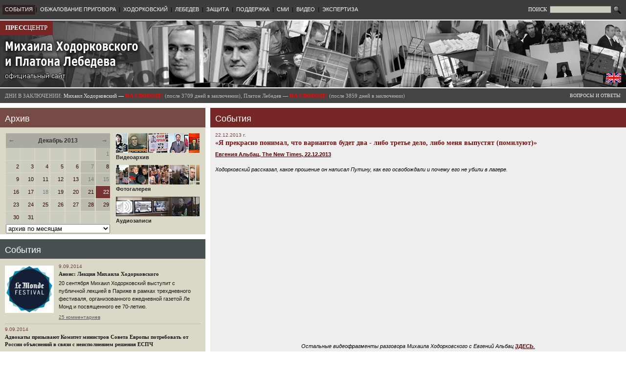

--- FILE ---
content_type: text/html
request_url: http://old.khodorkovsky.ru/news/2013/12/22/18542.html
body_size: 32277
content:
		
	
	<!DOCTYPE html PUBLIC "-//W3C//DTD XHTML 1.0 Transitional//EN" "http://www.w3.org/TR/xhtml1/DTD/xhtml1-transitional.dtd">
	<html>
	<!-- Added by HTTrack --><meta http-equiv="content-type" content="text/html;charset=utf-8"><!-- /Added by HTTrack -->
<head>
				<title>«Я прекрасно понимал, что вариантов будет два - либо третье дело, либо меня выпустят (помилуют)» // Прессцентр Михаила Ходорковского и Платона Лебедева</title>
		<link rel="stylesheet" type="text/css" href="../../../../css/main.css">
		<link rel="stylesheet" type="text/css" href="../../../../css/wymeditor.css">
		<script type="text/javascript" src="../../../../images/jquery/1.4.2/jquery-1.4.2.min.js"></script>
		<script type="text/javascript" src="../../../../images/jquery/1.4.2/jquery-ui-1.8.2.custom.min.js"></script>
				<meta http-equiv="content-type" content="text/html; charset=utf-8">
		<link rel="icon" href="../../../../images/favicon.ico" type="image/x-icon">
		<link rel="shortcut icon" href="../../../../images/favicon.ico" type="image/x-icon">
				<meta name="Keywords" content="Пресс-центр Михаила Ходорковского и Платона Лебедева, Михаил Ходорковский, Платон Лебедев, ЮКОС, Khodorkovsky, Platon Lebedev, Ходорковский, Хамовнический суд, Юрий Шмидт, Каринна Москаленко, Вадим Клювгант, Константин Ривкин, Елена Липцер, Наталья Терехова">
					<meta name="Description" content="Первое интервью на свободе Михаил Ходорковский дал журналу &quot;The New Times&quot;, где выходили его &quot;Тюремные люди&quot;&amp;#160; (плюс ВИДЕО).">
							<meta property="og:image" content="/files/_docs_/acea5d57e10dff6928428632f5ae87bc/22-mbk-newtim.jpg">
			<link rel="image_src" href="../../../../files/_docs_/acea5d57e10dff6928428632f5ae87bc/22-mbk-newtim.jpg">
				<script type="text/javascript">
			$(document).ready(function(){
				$('.topMenu').hover(
					function() {
						$(this).stop(true).animate({'backgroundColor': $(this).attr('bgColorHighlight')}, 200);
						//$(this).children('.topMenuDropdown').stop(true).slideDown(1000);
						$(this).children('.topMenuDropdown').stop(true).css({'display':'block'});
					},
					function() {
						$(this).stop(true).animate({'backgroundColor': $(this).attr('bgColorOrig')}, 200);
						//$(this).children('.topMenuDropdown').slideUp(1000);
						$(this).children('.topMenuDropdown').stop(true).css({'display':'none'});
					}
				);
				
				$('.topMenuDropdownItem').hover(
					function() {
						$(this).stop(true).css({'backgroundColor': $(this).attr('bgColorHighlight')});
					},
					function() {
						$(this).stop(true).css({'backgroundColor': $(this).attr('bgColorOrig')});
					}
				);

				$('.blockCalendarLink').hover(
					function() {
						$(this).css({'backgroundColor': '#997777'});
					},
					function() {
						if($(this).hasClass('blockCalendarHoliday')) {
							$(this).css({'backgroundColor': '#bbbbb0'});
						} else {
							$(this).css({'backgroundColor': '#ccccc0'});
						}
					}
				);

				$('.blockCalendarLink').click(function() {
						window.location = $(this).children('a').attr('href');
				});
				
				$(window).resize(function() {
					ajustBlockHeight('publications','defense_documents');
					ajustBlockHeight('video','defense_documents');
				});

				ajustBlockHeight('publications','defense_documents');
				ajustBlockHeight('video','defense_documents');

				$('#login_input').attr('value', getCookie('login'));

			});

			$(window).load(function() {
					ajustBlockHeight('publications','defense_documents');
					ajustBlockHeight('video','defense_documents');
			});
		
			function ajustBlockHeight(id1, id2) {
				var block1out = $('#blockContent'+id1);
				var block1in = $('#blockScroll'+id1);
				var block2out = $('#blockContent'+id2);
				if(document.getElementById('blockScroll'+id1) && document.getElementById('blockContent'+id2)) {
					var difference = (block2out.offset().top + block2out.outerHeight()) - (block1out.offset().top + block1out.outerHeight());
					var newheight = block1in.height() + difference;
					if(newheight > 100) {
						block1in.height(newheight);
					}
				}
			}
		
			function getCookie(name) {
				var cookie = " " + document.cookie;
				var search = " " + name + "=";
				var setStr = null;
				var offset = 0;
				var end = 0;
				if (cookie.length > 0) {
					offset = cookie.indexOf(search);
					if (offset != -1) {
						offset += search.length;
						end = cookie.indexOf(";", offset)
						if (end == -1) {
							end = cookie.length;
						}
						setStr = unescape(cookie.substring(offset, end));
					}
				}
				return(setStr);
			}
		</script>
		
			</head>
<body>

<table width=100% style="max-width:1400px;min-width:1000px;" border=0 cellspacing=0 cellpadding=0>
		<tr><td colspan="5" bgcolor="#3d3d3d" height="40">
		<table width="100%" border="0" cellspacing="0" cellpadding="0"><tr>
			<td><table border="0" cellspacing="0" cellpadding="0" style="margin-left:5px;"><tr valign="center">
																							<td class="topMenu" bgColorHighlight="#880000" bgColorOrig="#332222" style="background:#332222;">
						<a href="../../../index.html">СОБЫТИЯ</a><br>
													<div class="topMenuDropdown">
																	<div class="topMenuDropdownItem" bgColorHighlight="#551111" bgColorOrig="#3d3d3d">
										<a href="../../../../custody/karelia/index.html">СЕГЕЖА</a>
									</div>
																	<div class="topMenuDropdownItem" bgColorHighlight="#551111" bgColorOrig="#3d3d3d">
										<a href="../../../../custody/velsk/index.html">ВЕЛЬСК</a>
									</div>
															</div>
											</td>
									<td class="topMenuSeparator">|</td>										<td class="topMenu" bgColorHighlight="#880000" bgColorOrig="#3d3d3d">
						<a href="../../../../cassation/index.html">ОБЖАЛОВАНИЕ ПРИГОВОРА</a><br>
													<div class="topMenuDropdown">
																	<div class="topMenuDropdownItem" bgColorHighlight="#551111" bgColorOrig="#3d3d3d">
										<a href="../../../../cassation/index.html">Кассация в Мосгорсуде (материалы)</a>
									</div>
																	<div class="topMenuDropdownItem" bgColorHighlight="#551111" bgColorOrig="#3d3d3d">
										<a href="../../../../cassation/16162.html">Выступление Михаила Ходорковского</a>
									</div>
																	<div class="topMenuDropdownItem" bgColorHighlight="#551111" bgColorOrig="#3d3d3d">
										<a href="../../../../cassation_news/index.html">Репортажи и заявления (кассация)</a>
									</div>
																	<div class="topMenuDropdownItem" bgColorHighlight="#551111" bgColorOrig="#3d3d3d">
										<a href="../../../../defense/comments/2013/11/14/18450.html">Надзор</a>
									</div>
															</div>
											</td>
									<td class="topMenuSeparator">|</td>										<td class="topMenu" bgColorHighlight="#880000" bgColorOrig="#3d3d3d">
						<a href="../../../../mbk/index.html">ХОДОРКОВСКИЙ</a><br>
													<div class="topMenuDropdown">
																	<div class="topMenuDropdownItem" bgColorHighlight="#551111" bgColorOrig="#3d3d3d">
										<a href="../../../../mbk/statements/index.html">Заявления</a>
									</div>
																	<div class="topMenuDropdownItem" bgColorHighlight="#551111" bgColorOrig="#3d3d3d">
										<a href="../../../../mbk/articles_and_interview/index.html">Статьи и интервью</a>
									</div>
																	<div class="topMenuDropdownItem" bgColorHighlight="#551111" bgColorOrig="#3d3d3d">
										<a href="../../../../mbk/testimony/index.html">Показания в суде</a>
									</div>
																	<div class="topMenuDropdownItem" bgColorHighlight="#551111" bgColorOrig="#3d3d3d">
										<a href="../../../../mbk/appearances/index.html">Выступления в суде</a>
									</div>
																	<div class="topMenuDropdownItem" bgColorHighlight="#551111" bgColorOrig="#3d3d3d">
										<a href="../../../../mbk/appearances/2010/11/02/13762.html">Последнее слово (2.11.2010)</a>
									</div>
																	<div class="topMenuDropdownItem" bgColorHighlight="#551111" bgColorOrig="#3d3d3d">
										<a href="../../../../mbk/bio/index.html">Биография</a>
									</div>
															</div>
											</td>
									<td class="topMenuSeparator">|</td>										<td class="topMenu" bgColorHighlight="#880000" bgColorOrig="#3d3d3d">
						<a href="../../../../lebedev/index.html">ЛЕБЕДЕВ</a><br>
													<div class="topMenuDropdown">
																	<div class="topMenuDropdownItem" bgColorHighlight="#551111" bgColorOrig="#3d3d3d">
										<a href="../../../../lebedev/statements/index.html">Заявления</a>
									</div>
																	<div class="topMenuDropdownItem" bgColorHighlight="#551111" bgColorOrig="#3d3d3d">
										<a href="../../../../lebedev/testimony/index.html">Показания в суде</a>
									</div>
																	<div class="topMenuDropdownItem" bgColorHighlight="#551111" bgColorOrig="#3d3d3d">
										<a href="../../../../lebedev/appearances/index.html">Выступления в суде</a>
									</div>
																	<div class="topMenuDropdownItem" bgColorHighlight="#551111" bgColorOrig="#3d3d3d">
										<a href="../../../../lebedev/bio/index.html">Биография</a>
									</div>
															</div>
											</td>
									<td class="topMenuSeparator">|</td>										<td class="topMenu" bgColorHighlight="#880000" bgColorOrig="#3d3d3d">
						<a href="../../../../defense/index.html">ЗАЩИТА</a><br>
													<div class="topMenuDropdown">
																	<div class="topMenuDropdownItem" bgColorHighlight="#551111" bgColorOrig="#3d3d3d">
										<a href="../../../../defense/comments/index.html">Комментарии и заявления</a>
									</div>
																	<div class="topMenuDropdownItem" bgColorHighlight="#551111" bgColorOrig="#3d3d3d">
										<a href="../../../../defense/publications/index.html">Публикации</a>
									</div>
																	<div class="topMenuDropdownItem" bgColorHighlight="#551111" bgColorOrig="#3d3d3d">
										<a href="../../../../defense/documents/index.html">Документы защиты</a>
									</div>
															</div>
											</td>
									<td class="topMenuSeparator">|</td>										<td class="topMenu" bgColorHighlight="#880000" bgColorOrig="#3d3d3d">
						<a href="../../../../publicsupport/index.html">ПОДДЕРЖКА</a><br>
													<div class="topMenuDropdown">
																	<div class="topMenuDropdownItem" bgColorHighlight="#551111" bgColorOrig="#3d3d3d">
										<a href="../../../../publicsupport/signatures/index.html">Ваши подписи в поддержку</a>
									</div>
																	<div class="topMenuDropdownItem" bgColorHighlight="#551111" bgColorOrig="#3d3d3d">
										<a href="../../../../publicsupport/news/index.html">Мероприятия и заявления в поддержку</a>
									</div>
																	<div class="topMenuDropdownItem" bgColorHighlight="#551111" bgColorOrig="#3d3d3d">
										<a href="../../../../publicsupport/quotes/index.html">Цитаты и заявления о деле</a>
									</div>
																	<div class="topMenuDropdownItem" bgColorHighlight="#551111" bgColorOrig="#3d3d3d">
										<a href="../../../../publicsupport/hamsud/index.html">Отзывы о посещении процесса</a>
									</div>
																	<div class="topMenuDropdownItem" bgColorHighlight="#551111" bgColorOrig="#3d3d3d">
										<a href="../../../../publicsupport/supportwords/index.html">Ваши слова поддержки</a>
									</div>
																	<div class="topMenuDropdownItem" bgColorHighlight="#551111" bgColorOrig="#3d3d3d">
										<a href="../../../../publicsupport/sociology/index.html">Соцопросы</a>
									</div>
																	<div class="topMenuDropdownItem" bgColorHighlight="#551111" bgColorOrig="#3d3d3d">
										<a href="../../../../publicsupport/international/index.html">Международная поддержка</a>
									</div>
															</div>
											</td>
									<td class="topMenuSeparator">|</td>										<td class="topMenu" bgColorHighlight="#880000" bgColorOrig="#3d3d3d">
						<a href="../../../../publications/index.html">СМИ</a><br>
											</td>
									<td class="topMenuSeparator">|</td>										<td class="topMenu" bgColorHighlight="#880000" bgColorOrig="#3d3d3d">
						<a href="../../../../video/index.html">ВИДЕО</a><br>
											</td>
									<td class="topMenuSeparator">|</td>										<td class="topMenu" bgColorHighlight="#880000" bgColorOrig="#3d3d3d">
						<a href="../../../2011/12/21/16865.html">ЭКСПЕРТИЗА</a><br>
													<div class="topMenuDropdown">
																	<div class="topMenuDropdownItem" bgColorHighlight="#551111" bgColorOrig="#3d3d3d">
										<a href="../../../2011/12/21/16865.html">Общественная экспертиза второго "дела ЮКОСа"</a>
									</div>
															</div>
											</td>
							</tr></table></td>
			<td align="right" style="padding-right:10px;">
				<form style="padding:0px;margin:0px;" action="/search/" method="get">
				<table border=0 cellspacing=0 cellpadding=0><tr>
					<td>
						<span style="font-family:Verdana,Tahoma;color:#ffffff;font-size:11px;">ПОИСК&nbsp;</span>
						<input type="text" size="15" name="text" style="width:120px;font-family:Verdana,Tahoma,Arial;font-size:10px;border:1px solid #555555;background:#ccccc0;">
					</td>
					<td>
						<input type="image" src="../../../../images/search.gif" width="16" style="margin-left:4px;" title="Найти" height="16" border="0">
					</td>
				</tr></table>
				</form>
			</td>
		</tr></table>



	</td></tr>
	
		<tr>
		<td width="33%"><img src="../../../../images/dot.gif" width="320" height="2"></td>
		<td width="10"><img src="../../../../images/dot.gif" width="10" height="2"></td>
		<td width="33%"><img src="../../../../images/dot.gif" width="320" height="2"></td>
		<td width="10"><img src="../../../../images/dot.gif" width="10" height="2"></td>
		<td width="33%"><img src="../../../../images/dot.gif" width="320" height="2"></td>
	</tr>
	
		<tr valign=top><td colspan="5" height="137" style="background:url(../../../../images/head2.jpg) no-repeat;height:137px;">
		<table width="100%" border="0" cellpadding="0" cellspacing="0" height="137"><tr valign="top">
			<td width="33%" rowspan="2">
				<div id="presscenter"><a href="../../../../index.html"><b>ПРЕСС</b>ЦЕНТР</a></div>
				<div id="gohome"><a href="../../../../index.html"><img src="../../../../images/dot.gif"></a></div>
			</td>
			<td width="10" rowspan="2"><img src="../../../../images/dot.gif" width="10" height="10"></td>
			<td width="33%" rowspan="2">&nbsp;</td>
			<td width="10" rowspan="2"><img src="../../../../images/dot.gif" width="10" height="10"></td>
			<td width="33%" valign="top">
					

							</td>
		<tr>
			<td valign="bottom" align="right" style="padding-right:10px;padding-bottom:10px;">
				<table border=0 cellspacing=0 cellpadding=0><tr>
								<td>
					<a href="http://www.khodorkovsky.com/" title="Switch to English version" target="_blank"><img src="../../../../images/eng1.gif"/></a><br>
				</td>
				</tr></table>
			</td>
		</tr></table>
	</td></tr>
			<tr>
		<td width="33%"><img src="../../../../images/dot.gif" width="320" height="2"></td>
		<td width="10"><img src="../../../../images/dot.gif" width="10" height="2"></td>
		<td width="33%"><img src="../../../../images/dot.gif" width="320" height="2"></td>
		<td width="10"><img src="../../../../images/dot.gif" width="10" height="2"></td>
		<td width="33%"><img src="../../../../images/dot.gif" width="320" height="2"></td>
	</tr>
		
	<tr><td colspan="5" bgcolor="#444444" height="30">
		<table border="0" cellspacing="0" cellpadding="0" width="100%">
			
			<tr>
			<td colspan=3 nowrap>
				<div id="prisondays2">
										
					<span style="color:#bbbbbb;">ДНИ В ЗАКЛЮЧЕНИИ:</span>	
					Михаил Ходорковский &mdash; <b style="color:#ff0000">НА СВОБОДЕ!</b> 
					<span style="color:#bbbbbb;">(после 3709 дней в заключении),
										
					Платон Лебедев &mdash; <b style="color:#ff0000">НА СВОБОДЕ!</b> 
										<span style="color:#bbbbbb;">(после 3859 дней в заключении)</span>
									</div>
			</td>
			<td>
				<div id="faqlink">
					<a href="../../../../faq/index.html">ВОПРОСЫ И ОТВЕТЫ</a>	
				</div>
			</td>
			</tr>
		</table>
	</td></tr>
		
		<tr>
		<td width="33%"><img src="../../../../images/dot.gif" width="320" height="10"></td>
		<td width="10"><img src="../../../../images/dot.gif" width="10" height="10"></td>
		<td width="33%"><img src="../../../../images/dot.gif" width="320" height="10"></td>
		<td width="10"><img src="../../../../images/dot.gif" width="10" height="10"></td>
		<td width="33%"><img src="../../../../images/dot.gif" width="320" height="10"></td>
	</tr>
	


		
	
	
	
	
				


<tr valign="top">
	<td>
				  <div class="blockTitle" style="background:#774b45">Архив</div><div class="blockContent" id="blockContentarchive" style="background:#dad9c8;margin-bottom:10px;"><table width="100%" border="0" cellspacing="1" cellpadding="1">
<tr valign=top>
<td>
 <table width="100%" border="0" cellspacing="0" cellpadding="0"><tr><td colspan=13><table width="100%" border="0" cellspacing="0" cellpadding="0"><tr><td class="blockCalendarMonth" style="font-size:13px;"><a href="../../../../archive/2013/11/index.html" title="Предыдущий месяц">&larr;</a></td><td class="blockCalendarMonth" align="center">Декабрь 2013</td><td class="blockCalendarMonth" align="right" style="font-size:13px;"><a href="../../../../archive/2014/01/index.html" title="Следующий месяц">&rarr;</a></td></tr></table></td></tr><tr><td class="blockCalendar" width="14%">&nbsp;</td><td width="1"><img src="../../../../images/dot.gif" width="1" height="20" hspace="0" vspace="0" border="0" alt=""></td><td class="blockCalendar" width="14%">&nbsp;</td><td width="1"><img src="../../../../images/dot.gif" width="1" height="20" hspace="0" vspace="0" border="0" alt=""></td><td class="blockCalendar" width="14%">&nbsp;</td><td width="1"><img src="../../../../images/dot.gif" width="1" height="20" hspace="0" vspace="0" border="0" alt=""></td><td class="blockCalendar" width="14%">&nbsp;</td><td width="1"><img src="../../../../images/dot.gif" width="1" height="20" hspace="0" vspace="0" border="0" alt=""></td><td class="blockCalendar" width="14%">&nbsp;</td><td width="1"><img src="../../../../images/dot.gif" width="1" height="20" hspace="0" vspace="0" border="0" alt=""></td><td class="blockCalendar" width="14%">&nbsp;</td><td width="1"><img src="../../../../images/dot.gif" width="1" height="20" hspace="0" vspace="0" border="0" alt=""></td><td class="blockCalendar blockCalendarHoliday" width="14%">1</td></tr><tr><td colspan="13"><img src="../../../../images/dot.gif" width="1" height="1" hspace="0" vspace="0" border="0" alt=""></td></tr><tr><td class="blockCalendar blockCalendarLink" width="14%"><a href="../../../../archive/2013/12/02/index.html">2</a></td><td width="1"><img src="../../../../images/dot.gif" width="1" height="20" hspace="0" vspace="0" border="0" alt=""></td><td class="blockCalendar blockCalendarLink" width="14%"><a href="../../../../archive/2013/12/03/index.html">3</a></td><td width="1"><img src="../../../../images/dot.gif" width="1" height="20" hspace="0" vspace="0" border="0" alt=""></td><td class="blockCalendar blockCalendarLink" width="14%"><a href="../../../../archive/2013/12/04/index.html">4</a></td><td width="1"><img src="../../../../images/dot.gif" width="1" height="20" hspace="0" vspace="0" border="0" alt=""></td><td class="blockCalendar blockCalendarLink" width="14%"><a href="../../../../archive/2013/12/05/index.html">5</a></td><td width="1"><img src="../../../../images/dot.gif" width="1" height="20" hspace="0" vspace="0" border="0" alt=""></td><td class="blockCalendar blockCalendarLink" width="14%"><a href="../../../../archive/2013/12/06/index.html">6</a></td><td width="1"><img src="../../../../images/dot.gif" width="1" height="20" hspace="0" vspace="0" border="0" alt=""></td><td class="blockCalendar blockCalendarHoliday" width="14%">7</td><td width="1"><img src="../../../../images/dot.gif" width="1" height="20" hspace="0" vspace="0" border="0" alt=""></td><td class="blockCalendar blockCalendarHoliday blockCalendarLink" width="14%"><a href="../../../../archive/2013/12/08/index.html">8</a></td></tr><tr><td colspan="13"><img src="../../../../images/dot.gif" width="1" height="1" hspace="0" vspace="0" border="0" alt=""></td></tr><tr><td class="blockCalendar blockCalendarLink" width="14%"><a href="../../../../archive/2013/12/09/index.html">9</a></td><td width="1"><img src="../../../../images/dot.gif" width="1" height="20" hspace="0" vspace="0" border="0" alt=""></td><td class="blockCalendar blockCalendarLink" width="14%"><a href="../../../../archive/2013/12/10/index.html">10</a></td><td width="1"><img src="../../../../images/dot.gif" width="1" height="20" hspace="0" vspace="0" border="0" alt=""></td><td class="blockCalendar blockCalendarLink" width="14%"><a href="../../../../archive/2013/12/11/index.html">11</a></td><td width="1"><img src="../../../../images/dot.gif" width="1" height="20" hspace="0" vspace="0" border="0" alt=""></td><td class="blockCalendar blockCalendarLink" width="14%"><a href="../../../../archive/2013/12/12/index.html">12</a></td><td width="1"><img src="../../../../images/dot.gif" width="1" height="20" hspace="0" vspace="0" border="0" alt=""></td><td class="blockCalendar blockCalendarLink" width="14%"><a href="../../../../archive/2013/12/13/index.html">13</a></td><td width="1"><img src="../../../../images/dot.gif" width="1" height="20" hspace="0" vspace="0" border="0" alt=""></td><td class="blockCalendar blockCalendarHoliday" width="14%">14</td><td width="1"><img src="../../../../images/dot.gif" width="1" height="20" hspace="0" vspace="0" border="0" alt=""></td><td class="blockCalendar blockCalendarHoliday" width="14%">15</td></tr><tr><td colspan="13"><img src="../../../../images/dot.gif" width="1" height="1" hspace="0" vspace="0" border="0" alt=""></td></tr><tr><td class="blockCalendar blockCalendarLink" width="14%"><a href="../../../../archive/2013/12/16/index.html">16</a></td><td width="1"><img src="../../../../images/dot.gif" width="1" height="20" hspace="0" vspace="0" border="0" alt=""></td><td class="blockCalendar blockCalendarLink" width="14%"><a href="../../../../archive/2013/12/17/index.html">17</a></td><td width="1"><img src="../../../../images/dot.gif" width="1" height="20" hspace="0" vspace="0" border="0" alt=""></td><td class="blockCalendar" width="14%">18</td><td width="1"><img src="../../../../images/dot.gif" width="1" height="20" hspace="0" vspace="0" border="0" alt=""></td><td class="blockCalendar blockCalendarLink" width="14%"><a href="../../../../archive/2013/12/19/index.html">19</a></td><td width="1"><img src="../../../../images/dot.gif" width="1" height="20" hspace="0" vspace="0" border="0" alt=""></td><td class="blockCalendar blockCalendarLink" width="14%"><a href="../../../../archive/2013/12/20/index.html">20</a></td><td width="1"><img src="../../../../images/dot.gif" width="1" height="20" hspace="0" vspace="0" border="0" alt=""></td><td class="blockCalendar blockCalendarHoliday blockCalendarLink" width="14%"><a href="../../../../archive/2013/12/21/index.html">21</a></td><td width="1"><img src="../../../../images/dot.gif" width="1" height="20" hspace="0" vspace="0" border="0" alt=""></td><td class="blockCalendar blockCalendarCurrent" width="14%"><a href="../../../../archive/2013/12/22/index.html">22</a></td></tr><tr><td colspan="13"><img src="../../../../images/dot.gif" width="1" height="1" hspace="0" vspace="0" border="0" alt=""></td></tr><tr><td class="blockCalendar blockCalendarLink" width="14%"><a href="../../../../archive/2013/12/23/index.html">23</a></td><td width="1"><img src="../../../../images/dot.gif" width="1" height="20" hspace="0" vspace="0" border="0" alt=""></td><td class="blockCalendar blockCalendarLink" width="14%"><a href="../../../../archive/2013/12/24/index.html">24</a></td><td width="1"><img src="../../../../images/dot.gif" width="1" height="20" hspace="0" vspace="0" border="0" alt=""></td><td class="blockCalendar blockCalendarLink" width="14%"><a href="../../../../archive/2013/12/25/index.html">25</a></td><td width="1"><img src="../../../../images/dot.gif" width="1" height="20" hspace="0" vspace="0" border="0" alt=""></td><td class="blockCalendar blockCalendarLink" width="14%"><a href="../../../../archive/2013/12/26/index.html">26</a></td><td width="1"><img src="../../../../images/dot.gif" width="1" height="20" hspace="0" vspace="0" border="0" alt=""></td><td class="blockCalendar blockCalendarLink" width="14%"><a href="../../../../archive/2013/12/27/index.html">27</a></td><td width="1"><img src="../../../../images/dot.gif" width="1" height="20" hspace="0" vspace="0" border="0" alt=""></td><td class="blockCalendar blockCalendarHoliday blockCalendarLink" width="14%"><a href="../../../../archive/2013/12/28/index.html">28</a></td><td width="1"><img src="../../../../images/dot.gif" width="1" height="20" hspace="0" vspace="0" border="0" alt=""></td><td class="blockCalendar blockCalendarHoliday blockCalendarLink" width="14%"><a href="../../../../archive/2013/12/29/index.html">29</a></td></tr><tr><td colspan="13"><img src="../../../../images/dot.gif" width="1" height="1" hspace="0" vspace="0" border="0" alt=""></td></tr><tr><td class="blockCalendar blockCalendarLink" width="14%"><a href="../../../../archive/2013/12/30/index.html">30</a></td><td width="1"><img src="../../../../images/dot.gif" width="1" height="20" hspace="0" vspace="0" border="0" alt=""></td><td class="blockCalendar blockCalendarLink" width="14%"><a href="../../../../archive/2013/12/31/index.html">31</a></td><td width="1"><img src="../../../../images/dot.gif" width="1" height="20" hspace="0" vspace="0" border="0" alt=""></td><td class="blockCalendar" width="14%">&nbsp;</td><td width="1"><img src="../../../../images/dot.gif" width="1" height="20" hspace="0" vspace="0" border="0" alt=""></td><td class="blockCalendar" width="14%">&nbsp;</td><td width="1"><img src="../../../../images/dot.gif" width="1" height="20" hspace="0" vspace="0" border="0" alt=""></td><td class="blockCalendar" width="14%">&nbsp;</td><td width="1"><img src="../../../../images/dot.gif" width="1" height="20" hspace="0" vspace="0" border="0" alt=""></td><td class="blockCalendar" width="14%">&nbsp;</td><td width="1"><img src="../../../../images/dot.gif" width="1" height="20" hspace="0" vspace="0" border="0" alt=""></td><td class="blockCalendar" width="14%">&nbsp;</td></tr><tr><td colspan="13"><img src="../../../../images/dot.gif" width="1" height="1" hspace="0" vspace="0" border="0" alt=""></td></tr></table><select style="width:100%;margin-left:0px;" onChange="window.location=this[this.selectedIndex].value"><option value="/archive/2003/07/">Июль 2003</option><option value="/archive/2004/03/">Март 2004</option><option value="/archive/2004/07/">Июль 2004</option><option value="/archive/2004/09/">Сентябрь 2004</option><option value="/archive/2004/12/">Декабрь 2004</option><option value="/archive/2005/01/">Январь 2005</option><option value="/archive/2005/06/">Июнь 2005</option><option value="/archive/2005/08/">Август 2005</option><option value="/archive/2005/09/">Сентябрь 2005</option><option value="/archive/2005/11/">Ноябрь 2005</option><option value="/archive/2006/03/">Март 2006</option><option value="/archive/2006/04/">Апрель 2006</option><option value="/archive/2006/08/">Август 2006</option><option value="/archive/2006/11/">Ноябрь 2006</option><option value="/archive/2007/02/">Февраль 2007</option><option value="/archive/2007/03/">Март 2007</option><option value="/archive/2007/04/">Апрель 2007</option><option value="/archive/2007/05/">Май 2007</option><option value="/archive/2007/06/">Июнь 2007</option><option value="/archive/2007/07/">Июль 2007</option><option value="/archive/2007/08/">Август 2007</option><option value="/archive/2007/09/">Сентябрь 2007</option><option value="/archive/2007/10/">Октябрь 2007</option><option value="/archive/2007/11/">Ноябрь 2007</option><option value="/archive/2007/12/">Декабрь 2007</option><option value="/archive/2008/01/">Январь 2008</option><option value="/archive/2008/02/">Февраль 2008</option><option value="/archive/2008/03/">Март 2008</option><option value="/archive/2008/04/">Апрель 2008</option><option value="/archive/2008/05/">Май 2008</option><option value="/archive/2008/06/">Июнь 2008</option><option value="/archive/2008/07/">Июль 2008</option><option value="/archive/2008/08/">Август 2008</option><option value="/archive/2008/09/">Сентябрь 2008</option><option value="/archive/2008/10/">Октябрь 2008</option><option value="/archive/2008/11/">Ноябрь 2008</option><option value="/archive/2008/12/">Декабрь 2008</option><option value="/archive/2009/01/">Январь 2009</option><option value="/archive/2009/02/">Февраль 2009</option><option value="/archive/2009/03/">Март 2009</option><option value="/archive/2009/04/">Апрель 2009</option><option value="/archive/2009/05/">Май 2009</option><option value="/archive/2009/06/">Июнь 2009</option><option value="/archive/2009/07/">Июль 2009</option><option value="/archive/2009/08/">Август 2009</option><option value="/archive/2009/09/">Сентябрь 2009</option><option value="/archive/2009/10/">Октябрь 2009</option><option value="/archive/2009/11/">Ноябрь 2009</option><option value="/archive/2009/12/">Декабрь 2009</option><option value="/archive/2010/01/">Январь 2010</option><option value="/archive/2010/02/">Февраль 2010</option><option value="/archive/2010/03/">Март 2010</option><option value="/archive/2010/04/">Апрель 2010</option><option value="/archive/2010/05/">Май 2010</option><option value="/archive/2010/06/">Июнь 2010</option><option value="/archive/2010/07/">Июль 2010</option><option value="/archive/2010/08/">Август 2010</option><option value="/archive/2010/09/">Сентябрь 2010</option><option value="/archive/2010/10/">Октябрь 2010</option><option value="/archive/2010/11/">Ноябрь 2010</option><option value="/archive/2010/12/">Декабрь 2010</option><option value="/archive/2011/01/">Январь 2011</option><option value="/archive/2011/02/">Февраль 2011</option><option value="/archive/2011/03/">Март 2011</option><option value="/archive/2011/04/">Апрель 2011</option><option value="/archive/2011/05/">Май 2011</option><option value="/archive/2011/06/">Июнь 2011</option><option value="/archive/2011/07/">Июль 2011</option><option value="/archive/2011/08/">Август 2011</option><option value="/archive/2011/09/">Сентябрь 2011</option><option value="/archive/2011/10/">Октябрь 2011</option><option value="/archive/2011/11/">Ноябрь 2011</option><option value="/archive/2011/12/">Декабрь 2011</option><option value="/archive/2012/01/">Январь 2012</option><option value="/archive/2012/02/">Февраль 2012</option><option value="/archive/2012/03/">Март 2012</option><option value="/archive/2012/04/">Апрель 2012</option><option value="/archive/2012/05/">Май 2012</option><option value="/archive/2012/06/">Июнь 2012</option><option value="/archive/2012/07/">Июль 2012</option><option value="/archive/2012/08/">Август 2012</option><option value="/archive/2012/09/">Сентябрь 2012</option><option value="/archive/2012/10/">Октябрь 2012</option><option value="/archive/2012/11/">Ноябрь 2012</option><option value="/archive/2012/12/">Декабрь 2012</option><option value="/archive/2013/01/">Январь 2013</option><option value="/archive/2013/02/">Февраль 2013</option><option value="/archive/2013/03/">Март 2013</option><option value="/archive/2013/04/">Апрель 2013</option><option value="/archive/2013/05/">Май 2013</option><option value="/archive/2013/06/">Июнь 2013</option><option value="/archive/2013/07/">Июль 2013</option><option value="/archive/2013/08/">Август 2013</option><option value="/archive/2013/09/">Сентябрь 2013</option><option value="/archive/2013/10/">Октябрь 2013</option><option value="/archive/2013/11/">Ноябрь 2013</option><option value="/archive/2013/12/" style="color:#880000;">Декабрь 2013</option><option value="/archive/2014/01/">Январь 2014</option><option value="/archive/2014/02/">Февраль 2014</option><option value="/archive/2014/03/">Март 2014</option><option value="/archive/2014/04/">Апрель 2014</option><option value="/archive/2014/05/">Май 2014</option><option value="/archive/2014/06/">Июнь 2014</option><option value="/archive/2014/07/">Июль 2014</option><option value="/archive/2014/08/">Август 2014</option><option value="/archive/2014/09/">Сентябрь 2014</option><option value="" selected class="blockCalendarMonthSelector">архив по месяцам</option>"</select>
</td>
<td align="right" width=180><table border="0" cellspacing="0" cellpadding="0"><tr><td align="left">
 <div class="archiveLink">
   <a href="../../../../video/index.html"><img src="../../../../files/pics/banners/video2.jpg" border="0"><br>Видеоархив</a>
 </div>

 <div class="archiveLink">
   <a href="http://gallery.khodorkovsky.ru/" target="_blank" border="0"><img src="../../../../files/pics/banners/photogallery.jpg"><br>Фотогалерея</a>
 </div>

 <div class="archiveLink">
   <a href="../../../../audio/index.html"><img src="../../../../files/pics/banners/audio.jpg" border="0"><br>Аудиозаписи</a>
 </div>

</td></tr></table></td>
</tr>
</table></div><div class="blockTitle" style="background:#475152"><a href="../../../../news.html">События</a></div><div class="blockContent" id="blockContentnews" style="background:#dad9c8;margin-bottom:10px;"><table border="0" cellspacing="0" cellpadding="0" width="100%"><tr valign="top"><td xwidth="5%"><a href="../../../2014/09/09/18901.html"><img src="../../../../files/_docs_/2c121e2879b5ed0d9a97001cf013484b/09-09-lemonde.jpg" width="100" border=0 class="blockImg"></a></td><td><div class="blockDocDate1"> 9.09.2014</div><div class="blockDocTitle1"><a href="../../../2014/09/09/18901.html">Анонс: Лекция Михаила Ходорковского</a></div><div class="blockDocAnnotation1"><a href="../../../2014/09/09/18901.html"><p>20 сентября Михаил Ходорковский выступит с публичной лекцией в
 Париже в рамках трехдневного фестиваля, организованного ежедневной 
газетой Ле Монд и посвященного ее 70-летию.</p></a></div><div class="blockDocComments1"><a href="../../../2014/09/09/18901.html#comments">25 комментариев</a></div></td></tr><tr><td colspan="2"><div style="background:#bbbbbb;margin-top:5px;margin-bottom:5px;"><img src="../../../../images/dot.gif" width="1" height="1"></div></td></tr><tr valign="top"><td colspan="2"><div class="blockDocDate1"> 9.09.2014</div><div class="blockDocTitle1"><a href="../../../2014/09/09/18900.html">Адвокаты призывают Комитет министров Совета Европы потребовать от России объяснений в связи с неисполнением решения ЕСПЧ</a></div><div class="blockDocAnnotation1"><a href="../../../2014/09/09/18900.html"><p>Невыполнение Верховным судом РФ решения ЕСПЧ имеет серьезные последствия для заявителей, так как «Ходорковский не может вернуться в Россию, а Лебедеву было отказано в выдаче загранпаспорта, и он не может выехать из России».</p></a></div><div class="blockDocComments1"><a href="../../../2014/09/09/18900.html#comments">36 комментариев</a></div></td></tr><tr><td colspan="2"><div style="background:#bbbbbb;margin-top:5px;margin-bottom:5px;"><img src="../../../../images/dot.gif" width="1" height="1"></div></td></tr><tr valign="top"><td xwidth="5%"><a href="../../../2014/09/04/18899.html"><img src="../../../../files/_docs_/b4d8a27a6bd6bb77b59dcf7c1e008e29/04-09-kniga.jpg" width="100" border=0 class="blockImg"></a></td><td><div class="blockDocDate1"> 4.09.2014</div><div class="blockDocTitle1"><a href="../../../2014/09/04/18899.html">"Тюремные люди" с автографом автора</a></div><div class="blockDocAnnotation1"><a href="../../../2014/09/04/18899.html"><p>Участвуйте в конкурсе издательства "Альпина Паблишер". 20 подписанных Михаилом Ходорковским экземпляров книги ждут победителей.</p></a></div><div class="blockDocComments1"><a href="../../../2014/09/04/18899.html#comments">17 комментариев</a></div></td></tr></table><div class="blockMore1" style="text-align:right;">
  <a href="../../../index.html" style="color:#550000">&raquo; все события</a>
</div></div><div class="blockTitle" style="background:#774b45"><a href="../../../../publications.html">Дело в зеркале СМИ</a></div><div class="blockContent" id="blockContentpublications" style="background:#dad9c8;margin-bottom:10px;"><div class="flexcroll" id="blockScrollpublications" style="height:500px;position:relative;width:100%;overflow-y:auto;margin-bottom:6px;"><table border="0" cellspacing="0" cellpadding="0" width="99%"><tr valign="top"><td xwidth="5%"><a href="../../../../publications/2014/09/04/18898.html"><img src="../../../../files/_docs_/c4b532aa58bc13be2188f685198454fd/01-09-book150.jpg" width="100" border=0 class="blockImg"></a></td><td><div class="blockDocDate1"> 4.09.2014</div><div class="blockDocTitle1"><a href="../../../../publications/2014/09/04/18898.html">Юрий Шевчук о «Тюремных людях»: «Сколько неподдельной любви, внимания, христианского милосердия к ближнему своему»</a></div><div class="blockDocAnnotation1"><a href="../../../../publications/2014/09/04/18898.html"><p>Владимир Жириновский о «Тюремных людях»: «Эту книгу надо сжечь». </p></a></div><div class="blockDocComments1"><a href="../../../../publications/2014/09/04/18898.html#comments">19 комментариев</a></div></td></tr><tr><td colspan="2"><div style="background:#bbbbbb;margin-top:5px;margin-bottom:5px;"><img src="../../../../images/dot.gif" width="1" height="1"></div></td></tr><tr valign="top"><td colspan="2"><div class="blockDocDate1">21.08.2014</div><div class="blockDocTitle1"><a href="../../../../publications/2014/08/21/18890.html">"Решение Гаагского суда вообще не может быть обжаловано"</a></div><div class="blockDocAnnotation1"><a href="../../../../publications/2014/08/21/18890.html"><p>Сергей Пархоменко о деле на 50 миллиардов долларов, которые 
Россия должна выплатить акционерам ЮКОС. </p></a></div><div class="blockDocComments1"><a href="../../../../publications/2014/08/21/18890.html#comments">20 комментариев</a></div></td></tr><tr><td colspan="2"><div style="background:#bbbbbb;margin-top:5px;margin-bottom:5px;"><img src="../../../../images/dot.gif" width="1" height="1"></div></td></tr><tr valign="top"><td xwidth="5%"><a href="http://www.ng.ru/economics/2014-08-21/4_yukos.html"><img src="../../../../files/_docs_/72c5d9897d74dea5700b537d76abd31f/21-08.jpg" width="100" border=0 class="blockImg"></a></td><td><div class="blockDocDate1">21.08.2014</div><div class="blockDocTitle1"><a href="http://www.ng.ru/economics/2014-08-21/4_yukos.html">В правительстве ищут крайнего по делу ЮКОСа</a></div><div class="blockDocAnnotation1"><a href="http://www.ng.ru/economics/2014-08-21/4_yukos.html"><p>Российские министерства не спешат возлагать на себя ответственность за оспаривание решения решения Гаагского суда. ("Независимая Газета")</p></a></div></td></tr><tr><td colspan="2"><div style="background:#bbbbbb;margin-top:5px;margin-bottom:5px;"><img src="../../../../images/dot.gif" width="1" height="1"></div></td></tr><tr valign="top"><td xwidth="5%"><a href="../../../../publications/2014/08/15/18888.html"><img src="https://navalny.com/media/bim/bf/6d/bf6da60d9c4e4f858ad69298c47c4413.jpg" width="100" border=0 class="blockImg"></a></td><td><div class="blockDocDate1">15.08.2014</div><div class="blockDocTitle1"><a href="../../../../publications/2014/08/15/18888.html">"Что важнее: безопасность сотрудников и прибыльный бизнес или репутация аудитора?"</a></div><div class="blockDocAnnotation1"><a href="../../../../publications/2014/08/15/18888.html"><p>Статья об этических проблемах аудиторов на примере недавнего громкого арбитражного решения по ЮКОСу. (navalny.com)</p></a></div><div class="blockDocComments1"><a href="../../../../publications/2014/08/15/18888.html#comments">30 комментариев</a></div></td></tr><tr><td colspan="2"><div style="background:#bbbbbb;margin-top:5px;margin-bottom:5px;"><img src="../../../../images/dot.gif" width="1" height="1"></div></td></tr><tr valign="top"><td xwidth="5%"><a href="../../../../publications/2014/08/15/18887.html"><img src="https://beta.inosmi.ru/images/15606/47/156064777.gif" width="100" border=0 class="blockImg"></a></td><td><div class="blockDocDate1">15.08.2014</div><div class="blockDocTitle1"><a href="../../../../publications/2014/08/15/18887.html">"Инвесторы, подвергшиеся жестоким конфискационным санкциям со стороны государства, оказались под защитой арбитражного суда"</a></div><div class="blockDocAnnotation1"><a href="../../../../publications/2014/08/15/18887.html"><p>Швейцарская газета "Neue Zuercher Zeitung" о гаагском судебном решении.</p></a></div><div class="blockDocComments1"><a href="../../../../publications/2014/08/15/18887.html#comments">48 комментариев</a></div></td></tr><tr><td colspan="2"><div style="background:#bbbbbb;margin-top:5px;margin-bottom:5px;"><img src="../../../../images/dot.gif" width="1" height="1"></div></td></tr><tr valign="top"><td colspan="2"><div class="blockDocDate1">14.08.2014</div><div class="blockDocTitle1"><a href="../../../../publications/2014/08/14/18886.html">Не исключил</a></div><div class="blockDocAnnotation1"><a href="../../../../publications/2014/08/14/18886.html"><p>Владимир Путин допускает, что Россия может выйти из-под юрисдикции ЕСПЧ.  </p></a></div><div class="blockDocComments1"><a href="../../../../publications/2014/08/14/18886.html#comments">88 комментариев</a></div></td></tr><tr><td colspan="2"><div style="background:#bbbbbb;margin-top:5px;margin-bottom:5px;"><img src="../../../../images/dot.gif" width="1" height="1"></div></td></tr><tr valign="top"><td xwidth="5%"><a href="../../../../publications/2014/08/14/18883.html"><img src="../../../../files/_docs_/df233ccdc023e5fa5e537654227343f4/14-08-sech.jpg" width="100" border=0 class="blockImg"></a></td><td><div class="blockDocDate1">14.08.2014</div><div class="blockDocTitle1"><a href="../../../../publications/2014/08/14/18883.html">Нарулил</a></div><div class="blockDocAnnotation1"><a href="../../../../publications/2014/08/14/18883.html"><p>Игорь Сечин просит о помощи. Ссылаясь на санкции, глава «Роснефти» хочет выбить из фонда национального благосостояния 1,5 трлн рублей («Ведомости» и «Дождь»).</p></a></div><div class="blockDocComments1"><a href="../../../../publications/2014/08/14/18883.html#comments">32 комментария</a></div></td></tr><tr><td colspan="2"><div style="background:#bbbbbb;margin-top:5px;margin-bottom:5px;"><img src="../../../../images/dot.gif" width="1" height="1"></div></td></tr><tr valign="top"><td colspan="2"><div class="blockDocDate1">12.08.2014</div><div class="blockDocTitle1"><a href="../../../../publications/2014/08/12/18881.html">Граждане не хотят платить по счетам ЮКОСа</a></div><div class="blockDocAnnotation1"><a href="../../../../publications/2014/08/12/18881.html"><p>Решение Гаагского суда о компенсации $50 млрд поддержали 12%.</p></a></div><div class="blockDocComments1"><a href="../../../../publications/2014/08/12/18881.html#comments">129 комментариев</a></div></td></tr><tr><td colspan="2"><div style="background:#bbbbbb;margin-top:5px;margin-bottom:5px;"><img src="../../../../images/dot.gif" width="1" height="1"></div></td></tr><tr valign="top"><td colspan="2"><div class="blockDocDate1">11.08.2014</div><div class="blockDocTitle1"><a href="../../../../publications/2014/08/11/18880.html">«Светлая Вам память, Марина Филипповна!» </a></div><div class="blockDocAnnotation1"><a href="../../../../publications/2014/08/11/18880.html"><p>Вечер у Ходорковских. Вспоминает Иван Стариков.</p></a></div><div class="blockDocComments1"><a href="../../../../publications/2014/08/11/18880.html#comments">19 комментариев</a></div></td></tr><tr><td colspan="2"><div style="background:#bbbbbb;margin-top:5px;margin-bottom:5px;"><img src="../../../../images/dot.gif" width="1" height="1"></div></td></tr><tr valign="top"><td xwidth="5%"><a href="../../../../publications/2014/08/11/18879.html"><img src="../../../../files/_docs_/e485168ab54eb3d2ebb58c42d9efe62f/11-08-mf.jpg" width="100" border=0 class="blockImg"></a></td><td><div class="blockDocDate1">11.08.2014</div><div class="blockDocTitle1"><a href="../../../../publications/2014/08/11/18879.html">«Удивительно сильная, мощная и достойная только преклонения женщина»</a></div><div class="blockDocAnnotation1"><a href="../../../../publications/2014/08/11/18879.html"><p>Гости и ведущие «Эха Москвы» чтут память Марины Филипповны.  </p></a></div><div class="blockDocComments1"><a href="../../../../publications/2014/08/11/18879.html#comments">10 комментариев</a></div></td></tr><tr><td colspan="2"><div style="background:#bbbbbb;margin-top:5px;margin-bottom:5px;"><img src="../../../../images/dot.gif" width="1" height="1"></div></td></tr><tr valign="top"><td xwidth="5%"><a href="../../../../publications/2014/08/06/18876.html"><img src="../../../../files/_docs_/e80804612189cd3a37189669c521fbc5/06-08-mf.jpg" width="100" border=0 class="blockImg"></a></td><td><div class="blockDocDate1"> 6.08.2014</div><div class="blockDocTitle1"><a href="../../../../publications/2014/08/06/18876.html">Марина Филипповна Ходорковская: «Я долго была молодой!» </a></div><div class="blockDocAnnotation1"><a href="../../../../publications/2014/08/06/18876.html"><p>"Новая" рассказывает о судьбе Марины Филипповны и публикует ее максимы.</p></a></div><div class="blockDocComments1"><a href="../../../../publications/2014/08/06/18876.html#comments">34 комментария</a></div></td></tr><tr><td colspan="2"><div style="background:#bbbbbb;margin-top:5px;margin-bottom:5px;"><img src="../../../../images/dot.gif" width="1" height="1"></div></td></tr><tr valign="top"><td xwidth="5%"><a href="../../../../publications/2014/08/06/18877.html"><img src="../../../../files/_docs_/5173fa425c88ac86875a139c901457f1/06-08-mfb.jpg" width="100" border=0 class="blockImg"></a></td><td><div class="blockDocDate1"> 6.08.2014</div><div class="blockDocTitle1"><a href="../../../../publications/2014/08/06/18877.html">"Марина Ходорковская была идеальной матерью"</a></div><div class="blockDocAnnotation1"><a href="../../../../publications/2014/08/06/18877.html"><p>Дмитрий Быков о том, что Марина Филипповна умела давать своей семье ощущение правды.</p></a></div><div class="blockDocComments1"><a href="../../../../publications/2014/08/06/18877.html#comments">12 комментариев</a></div></td></tr><tr><td colspan="2"><div style="background:#bbbbbb;margin-top:5px;margin-bottom:5px;"><img src="../../../../images/dot.gif" width="1" height="1"></div></td></tr><tr valign="top"><td colspan="2"><div class="blockDocDate1"> 5.08.2014</div><div class="blockDocTitle1"><a href="../../../../publications/2014/08/05/18874.html">Она побыла с ним, свободным, немного. Несправедливо немного</a></div><div class="blockDocAnnotation1"><a href="../../../../publications/2014/08/05/18874.html"><p>Марину Филипповну вспоминает журналист Вера Челищева.</p></a></div><div class="blockDocComments1"><a href="../../../../publications/2014/08/05/18874.html#comments">19 комментариев</a></div></td></tr><tr><td colspan="2"><div style="background:#bbbbbb;margin-top:5px;margin-bottom:5px;"><img src="../../../../images/dot.gif" width="1" height="1"></div></td></tr><tr valign="top"><td colspan="2"><div class="blockDocDate1"> 4.08.2014</div><div class="blockDocTitle1"><a href="../../../../publications/2014/08/04/18872.html">"Основной вывод третейского суда: главной целью России было не собрать налоги, а обанкротить ЮКОС и завладеть его активами"</a></div><div class="blockDocAnnotation1"><a href="../../../../publications/2014/08/04/18872.html"><p>"Ведомости" о деталях громкого судебного решения.</p></a></div><div class="blockDocComments1"><a href="../../../../publications/2014/08/04/18872.html#comments">15 комментариев</a></div></td></tr></table></div><div class="blockMore1" style="text-align:right;">
  <a href="../../../../publications/index.html" style="color:#550000">&raquo; все публикации</a>
</div></div><div class="blockTitle" style="background:#475152"><a href="../../../../khamovnichesky_court.html">Процесс в Хамовническом суде</a></div><div class="blockContent" id="blockContenthamsud" style="background:#dad9c8;margin-bottom:10px;"><table border="0" cellspacing="0" cellpadding="0">

  <tr valign="top"><td width="90"><a href="../../../../khamovnichesky_court/index.html"><img src="../../../../files/pics/80x60/court1.jpg" width="80" height="60" border="0" vspace="2"></a></td>
    <td>
      <div class="blockDocTitle1" style="color:#550000">
    
      </div>
      <div class="blockDocTitle1">
        <a href="../../../../khamovnichesky_court/courtroom_reportings/2010/12/30/15766.html" class="redHigh">Приговор - 14 лет в колонии общего режима</a><br>
        <span style="font-weight:normal"><a href="../../../../khamovnichesky_court/prosecution/2011/01/16/15808.html">(текст приговора)</a></span><br>
        <span style="font-weight:normal"><a href="../../../../khamovnichesky_court/courtroom_reportings/2010/12/30/15766.html">Суд признал Ходорковского и Лебедева виновными по ч.3 п.п.«а» и «б» ст.160 и ч.3 ст.174.1 УК РФ. Наказание - 8 лет по 1-й статье, 9 лет по 2-й статье - всего - 13 лет 6 месяцев.</a></span>
      </div>

      
      <div class="blockDocTitle1">
        <a href="../../../../khamovnichesky_court/courtroom_reportings/index.html">Все репортажи из зала суда</a> <span class="arrow1">&raquo;</span>
      </div>
    </td>
  </tr>

  <tr><td colspan=2><div style="background:#bbbbbb;margin-top:5px;margin-bottom:5px;"><img src="../../../../images/dot.gif" width="1" height="1"></div></td></tr>

  <tr valign="top"><td width="90"><a href="../../../../mbk/index.html"><img src="../../../../files/pics/80x60/mbk1.jpg" width="80" height="60" border="0" vspace="2"></a></td>
    <td>
      <div class="blockDocDate1">2.11.2010</div>
      <div class="blockDocTitle1" style="margin-bottom:6px;">
        <a href="../../../../mbk/appearances/2010/11/02/13762.html">Последнее слово Михаила Ходорковского</a> <span class="arrow1">&raquo;</span>
      </div>
      <div class="blockDocTitle3" style="margin-bottom:6px;">
        <a href="../../../../mbk/testimony/index.html">Показания Ходорковского</a>
      </div>
      <div class="blockDocTitle3" style="margin-bottom:6px;">
        <a href="../../../../mbk/appearances/index.html">Выступления Ходорковского в суде</a>
      </div>
      <div class="blockDocTitle3" style="margin-bottom:6px;">
        <a href="../../../../mbk/statements/2011/01/24/15841.html">М.Ходорковский комментирует приговор</a>
      </div>
    </td>
  </tr>

  <tr><td colspan=2><div style="background:#bbbbbb;margin-top:5px;margin-bottom:5px;"><img src="../../../../images/dot.gif" width="1" height="1"></div></td></tr>

  <tr valign="top">
    <td width="90"><a href="#"><img src="../../../../files/pics/80x60/lebedev1.jpg" width="80" height="60" border="0" vspace="2"></a></td>
    <td>
      <div class="blockDocTitle1" style="margin-bottom:6px;">
        <a href="../../../../lebedev/testimony/index.html">Показания Платона Лебедева</a> <span class="arrow1">&raquo;</span>
      </div>
      <div class="blockDocTitle3" style="margin-bottom:6px;">
        <a href="../../../../lebedev/appearances/index.html">Выступления Лебедева в&nbsp;суде</a>
      </div>
      
    </td>
  </tr>

  <tr><td colspan=2><div style="background:#bbbbbb;margin-top:5px;margin-bottom:5px;"><img src="../../../../images/dot.gif" width="1" height="1"></div></td></tr>

  <tr valign="top">
    <td width="90"><a href="#"><img src="../../../../files/pics/80x60/defense.jpg" width="80" height="60" border="0" vspace="2"></a></td>
    <td>
      <div class="blockDocTitle1" style="margin-bottom:6px;">
        <a href="../../../../defense/documents/index.html">Документы защиты</a> <span class="arrow1">&raquo;</span>
      </div>
      <div class="blockDocTitle3" style="margin-bottom:6px;">
        <a href="../../../../khamovnichesky_court/courtroom_reportings/defense_witnesses/index.html">Cвидетели защиты</a>
      </div>
      <div class="blockDocTitle3" style="margin-bottom:6px;">
        <a href="../../../../khamovnichesky_court/courtroom_reportings/specialists/index.html">Cпециалисты в суде</a>
      </div>
    </td>
  </tr>

  <tr><td colspan=2><div style="background:#bbbbbb;margin-top:5px;margin-bottom:5px;"><img src="../../../../images/dot.gif" width="1" height="1"></div></td></tr>

  <tr valign="top">
    <td width="90"><a href="#"><img src="../../../../files/pics/80x60/prosecution.jpg" width="80" height="60" border="0" vspace="2"></a></td>
    <td>
      <div class="blockDocTitle1" style="margin-bottom:6px;">
        <a href="../../../../khamovnichesky_court/prosecution/2010/10/22/13730.html">Прокуроры потребовали 14&nbsp;лет</a> <span class="arrow1">&raquo;</span>
      </div>

      <div class="blockDocTitle3" style="margin-bottom:6px;">
        <a href="../../../../khamovnichesky_court/prosecution/index.html">Документы обвинения</a>
      </div>
      
      <div class="blockDocTitle3" style="margin-bottom:6px;">
        <a href="../../../../khamovnichesky_court/courtroom_reportings/prosecution_witnesses/index.html">Свидетели обвинения</a>
      </div>
      <div class="blockDocTitle3" style="margin-bottom:6px;">
        <a href="../../../../khamovnichesky_court/courtroom_reportings/injured/index.html">"Потерпевшие" в суде</a>
      </div>
    </td>
  </tr>
  
  <tr><td colspan=2><div style="background:#bbbbbb;margin-top:5px;margin-bottom:5px;"><img src="../../../../images/dot.gif" width="1" height="1"></div></td></tr>

  <tr valign="top">
    <td width="90"><a href="#"><img src="../../../../images/dot.gif" width="80" height="6" border="0" vspace="2"></a></td>
    <td >
      <div class="blockDocTitle1" style="margin-bottom:6px;">
        <a href="../../../../khamovnichesky_court/court_records/index.html">Протоколы судебных заседаний. И замечания защиты на протоколы</a> <span class="arrow1">&raquo;</span>
      </div>
    </td>
  </tr>
  
  <tr><td colspan=2><div style="background:#bbbbbb;margin-top:5px;margin-bottom:5px;"><img src="../../../../images/dot.gif" width="1" height="1"></div></td></tr>

  <tr valign="top">
    <td width="90"><a href="#"><img src="../../../../images/dot.gif" width="80" height="6" border="0" vspace="2"></a></td>
    <td >
      <div class="blockDocTitle1" style="margin-bottom:6px;">
        <a href="../../../../khamovnichesky_court/courtroom_reportings/debate/index.html">Выступления в прениях</a> <span class="arrow1">&raquo;</span>
      </div>
    </td>
  </tr>
  
  
  <tr><td colspan=2><div style="background:#bbbbbb;margin-top:5px;margin-bottom:5px;"><img src="../../../../images/dot.gif" width="1" height="1"></div></td></tr>

  <tr valign="top">
    <td width="90"><a href="#"><img src="../../../../images/dot.gif" width="80" height="6" border="0" vspace="2"></a></td>
    <td>
      <div class="blockDocTitle1" style="margin-bottom:16px;">
        <a href="../../../../khamovnichesky_court/court_orders/index.html">Постановления суда и приговор</a> <span class="arrow1">&raquo;</span>
      </div>
    </td>
  </tr>
  
</table></div>	</td>
	
	<td width="10"><img src="../../../../images/dot.gif" width="10" height=1></td>
	
	<td colspan=3 bgcolor="#eeeeee">
		<div class="blockTitle" style="background:#772626">
						<a href="../../../../news.html">События</a>
		</div>

		<div style="padding:10px;">

									<div class="docDate">
				22.12.2013 г.			</div>
		
		
		<h3>
			«Я прекрасно понимал, что вариантов будет два - либо третье дело, либо меня выпустят (помилуют)»		</h3>


		<div class="bodytext">
						<p class="redHigh"><a href="http://newtimes.ru/articles/detail/76393">Евгения Альбац, The New Times, 22.12.2013</a></p><p><em>Ходорковский рассказал, какое прошение он написал Путину, как его освобождали и почему его не убили в лагере.</em></p><p class="centerAlign"><iframe src="http://www.youtube.com/embed/KklScn8Xvjo" frameborder="0" height="315" width="560"></iframe></p><p class="centerAlign"><em>Остальные видеофрагменты разговора Михаила Ходорковского с Евгений Альбац <a href="http://newtimes.ru/articles/detail/76315"><strong>ЗДЕСЬ</strong>.</a></em></p>
   
<p>Черная водолазка,  джинсы — на смену тюремным брюкам, седой ежик, очки в тонкой оправе, заметно сутулится, и вообще видно, что 10 лет тюрем и лагерей отнюдь не способствуют поддержанию фигуры и белозубой улыбке. Из реалий 2013-го — на журнальном гостиничном столике iPhone, до которого за все почти три часа разговора ни разу не дотронулся: этот гаджет, появившийся, когда он сидел, ему явно еще чужой. Говорит скорее тихо, без всякой экзальтации, от вопросов не уходит, лишь иногда: «У меня остались заложники, не хочу им навредить». Из лагеря вышел с двумя сумками бумаг, куртку ему дали в аэропорту Пулково перед отлетом в Германию — в обмен на лагерный бушлат и шапку. Предлагали еще и брюки сменить на аэрофлотовские со светоотражателем — отказался. Когда рассказывает о лагерных буднях, употребляет настоящее время, и ты понимаешь: это все еще его жизнь. И лишь 5-звездочная гостиница в центре Берлина у Бранденбургских ворот, сотни репортеров на ее подступах, полуторакомнатный номер (все по-немецки тяжело и основательно) да письмо на столе с его фамилией на конверте, оказавшееся от президента Германии Гаука, напоминают, что интервью дает уже не зэк — Михаил Борисович Ходорковский, человек, чья фамилия в заголовках всех мировых СМИ. Свое первое интервью на свободе он дал The New Times, колумнистом которого является уже несколько лет.</p><p><strong>Как вы спали эту первую ночь на воле?</strong></p>

<p>Никак. Плохо — проснулся часа в три.</p>
 
<p><strong>И как нормальная кровать взамен шконок, на которых вы ночевали 10 лет?</strong></p>
 
<p>Нет, не десять лет — у меня трижды были свидания, там нормальные кровати. Но меня, поверьте, все эти вещи совершенно не трогают.</p>
 
<p><strong>Из лагеря вы приехали не домой в Кораллово, где вас ждали мама и папа, и не в московскую квартиру, где ждала жена Инна и дети, — прилетели в Германию. Что это: изгнание в обмен на каторгу?</strong></p>
 
<p>Я не могу исключить тот факт, что мне в связи с известными вам обстоятельствами (тяжелой болезнью матери, Марины Филипповны. — The New Times) все равно нужно было в какой-то момент выехать за границу в Берлин. И это серьезно повлияло на принятие (Путиным. —The New Times) решения. Если бы у мамы была перспектива находиться в Москве, думаю, — это мое предположение, — что решение Владимир Владимирович принимал бы с большим трудом. А тот факт, что мне нужно было улететь в Берлин, а я отдавал себе отчет в том, что улететь-то я могу в Берлин один раз, как сейчас, а если вернусь (в Россию), второй раз меня из страны уже могут не выпустить, поскольку формальных причин, за которые можно зацепиться, хватает,— короче, это, я думаю, облегчило Владимиру Владимировичу принять решение о моем помиловании.</p>
 
<p><strong>Эмиграция, пусть и временная, — это было условием вашего освобождения из лагеря?</strong></p>

<p>Я не могу сказать, что это было условие. Это то, что облегчило, позволило принять решение о помиловании. И когда сейчас пишут, что приезжали какие-то представители спецслужб в лагерь, а я задавал им какие-то дурацкие вопросы, о которых сейчас пишут, — ничего это не было. Потому что мы с Владимиром Владимировичем слишком давно друг друга знаем. И нам не нужно произносить лишних слов для того, чтобы получить заранее читаемый и понимаемый ответ.</p>

<p class="redHigh"><br />
<strong>Как это было</strong></p>

 <table class="centerAlign" cellspacing="1" border="0" cellpadding="1"> 
 <tbody><tr><td><img alt="02_02.jpg" title="02_02.jpg" src="../../../../files/_docs_/acea5d57e10dff6928428632f5ae87bc/22-ntimes.jpg" height="821" width="600" /></td></tr>
<tr><td>Михаил Ходорковский. Берлин, гостиница «Адлон», 21 декабря 2013 г.</td></tr>
 </tbody>
 </table>
 
 
<p><strong>Как все произошло?</strong></p>
 
 
 
<p>Мои адвокаты мне передали, что решение о помиловании может быть 
принято. И что признания вины как условия освобождения — передо мной не 
ставят. Это была ключевая проблема начиная с медведевских времен. Еще 
Медведев сказал, что готов помиловать, но при этом Путин или кто-то от 
Путина тут же сказал, что для этого необходимо признание вины. Для меня 
написать прошение о помиловании было абсолютно не критично. Суд (по 
второму делу) был постановочным, и все это прекрасно понимали. В ответ 
на одну липовую бумажку написать другую липовую бумажку — никакого 
морального дискомфорта я бы от этого не испытывал. Мы обмениваемся с 
властью липовыми бумажками, и власть это понимает, и я это понимаю. И 
они понимают, что я понимаю, и я понимаю, что они понимают. В общем, 
здесь полная прозрачность у нас. И в этой липовой бумажке была только 
одна не липовая проблема (имея в виду времена Медведева) — признание 
вины. Потому что, как только я пишу, что признаю вину, куча уважаемых 
мною людей попадают в очень тяжелую ситуацию, фактически любой человек, 
ранее работавший в ЮКОСе, становится уязвимым. Как у нас рисуют 
«организованную группу», объяснять не надо. Поэтому этот вопрос мною не 
обсуждался. В липовой бумажке был бы готов написать что угодно, хоть про
 космические корабли, которые бороздят просторы Вселенной. Но признание 
вины имело бы вполне конкретные последствия для очень широкого круга 
людей, которых мне подставлять никак не возможно. В этот раз мне 
сказали: не надо писать признание вины.</p>
 
 
 
<p><strong>Это когда было?</strong></p>
 
 
 
<p>12 ноября. Мне было сказано, что и ситуацию с мамой надо 
упомянуть. Врать я, естественно, не стал бы, но это реальная ситуация, я
 о ней написал. Ну и все: отдал. Я прекрасно понимал, что вариантов 
будет два — либо третье дело, либо меня выпустят.</p>
 
 
 
<p><strong>И никаких условий вам не ставили: скажем, не занимаешься 
политикой, не финансируешь оппозицию, о Навальном ни одного хорошего 
слова и так далее?</strong></p>
 
 
 
<p>Нет, не было. Я написал в своей бумаге то, о чем раньше не раз 
говорил публично: я не собираюсь заниматься политикой и не собираюсь 
бороться за возвращение активов (ЮКОСа).</p>
 
 
 
<p><strong>Сечин может не ждать от вас исков?</strong></p>
 
 
 
<p>Я об этом много раз говорил, и если я один раз сказал, то должны 
появиться очень веские основания, чтобы мое решение изменилось. Этих 
веских оснований нет. И да, я просил дать мне возможность выезда за 
границу. Дело в том, что тогда, 12 ноября, мама была в больнице в 
Берлине. К счастью, две недели назад врачи ей сказали, что она может на 
три месяца вернуться в Москву, и потом опять в Берлин. Слава богу, что 
ей дали этот передых. Но в результате получилось, что мы разминулись.</p>
 
 
 
<p><strong>А вы знали, что она в Москве?</strong></p>
 
 
 
<p>Конечно.</p>
 
 
 
<p><strong>И вы понимали, что в Кораллово вам не приехать?</strong></p>
 
 
 
<p>Да. Так я оказался здесь, в Берлине, а они — родители, жена, дети —
 в Москве. Но вариантов не было. Наша власть честно может говорить, что 
они меня не высылали, а что я об этом просил. А зная наши реалии, мы 
абсолютно точно можем понимать, что меня из страны попросили. В нынешней
 ситуации я, все понимая, на это пошел. Потому что тема (болезнь мамы) 
слишком серьезная. Но если бы нужно было подставить людей, я бы не 
вышел. Когда меня адвокат спросила: а если они все-таки будут настаивать
 на том, чтобы я подписал признание вины, я сказал — ну, значит, ничего 
не получится. Если бы я в такой ситуации написал признание вины, то мама
 моя меня бы домой не пустила.</p>
 
 
 
<p>На все остальное мне было наплевать.</p><p>&lt;...&gt;</p><p class="redHigh centerAlign"><a href="http://newtimes.ru/articles/detail/76393"></a></p><p class="redHigh centerAlign"><a href="http://newtimes.ru/articles/detail/76393">Полную версию интервью Михаила Ходорковского читайте на сайте "The New Times" и в завтрашнем номере журнала.</a></p>		</div>
		<br clear="all">
		
<!-- AddThis Button BEGIN -->
<div class="addthis_toolbox addthis_default_style ">
<table border="0" cellspacing="0" cellpadding="0">
<tr valign="top">
	<td>
		<a class="addthis_button_facebook_like addthis_32x32_style" fb:like:layout="button_count" fb:like:locale="en_US"></a>
	</td>
	<td>
		<a class="addthis_button_tweet"></a>
	</td>
	<td style="padding-top:1px;padding-left:30px;">
		<a class="addthis_button_livejournal" title="Поделиться в ЖЖ"></a>
		<span class="addthis_separator">|</span>
		<a class="addthis_button_vk" title="Поделиться Вконтакте"></a>
		<span class="addthis_separator">|</span>
		<a href="http://www.addthis.com/bookmark.php?v=250&amp;pubid=ra-4d664ed24f5df410" class="addthis_button_compact" style="color:#555555;">Поделиться</a>
	</td>
</tr></table>
</div>
<script type="text/javascript" src="http://s7.addthis.com/js/250/addthis_widget.js#pubid=ra-4d664ed24f5df410"></script>
<!-- AddThis Button END -->
<br>
<br>
				
		<script type="text/javascript">
		$(document).ready(function() {
			$("[rel^='replyTo']").click(function() {
				var oldReplyToValue = $('#replyTo').attr('value');
				var newReplyToValue = $(this).attr('rel').replace('replyTo','');

				$(this).parent().hide();
				$("[rel=replyTo" + oldReplyToValue + "]").parent().show();
				$('#replyTo').attr('value', newReplyToValue);
				
				if(oldReplyToValue != '0') {
					$('#addComment').parent().animate({'backgroundColor':'#eeeeee'},1000);
				}

				$("#addComment")
					.hide()
					.appendTo($(this).parent().prev())
					.fadeIn(500);
				
				if(newReplyToValue != '0') {
					$('#addCommentTitle')
						.css('font-size','11px')
						.text('Ваш ответ на комментарий');
					$('#addComment').parent().animate({'backgroundColor':'#ffffff'},1000);
				
				} else {
					$('#addCommentTitle')
						.css('font-size','12px')
						.text('Ваш комментарий');
				}

				return false;
			});
		});

		function changeSubscription(button, doc_id, subscription_mode) {
			var buttonBlock = $(button).parent();
			buttonBlock.children('.subscriptionButton').removeClass('subscriptionButtonActive');
			$('.subscriptionStatus')
				.html('<img src="/images/loading.gif" width="16" height="16" border="0" vspace="0" align="right" />')
				.load(
					'/account/subscriptions',
					{ 
						'action' : (subscription_mode ? 'set' : 'delete'),
						'doc_id' : doc_id,
						'subscription_mode' : subscription_mode
					},
					function() {
						$(button).addClass('subscriptionButtonActive');
					}
				);
		}
		</script>

		<a name="comments"></a>
				
						
				
								<div style="font-weight:bold;padding-bottom:10px;font-size:13px;color:#888888;">Комментарии</div>
		
		
							<a name="reply126561"></a>
			<div class="maincomment">
				<div class="commentbody">
					<div class="commentsUserInfo">
												<span class="commentsUserLogin">eprstu</span> | 						Антон Непутин | 22.12.2013 13:13					</div>
					Ходорковский так нужен России и нам всем - что совершенно не важно - откуда он  нам всем нужен!<br />
А вот  его &quot;оппонент&quot; совсем никому  не нужен ( даже его бывшей жене , прожившей с ним 30 лет и под конец жизни понявшей  с кем жила ) - не только в России но и в мире - что и доказывается &quot;занятостью&quot; всех уважающих себя мировых лидеров , не &quot;желающих&quot; стоять рядом с ворами на открытии Олимпиады в Сочи!<br />
 ЧЕСТЬ НЕ ПОКУПАЕТСЯ! МИСТЕР БОТТОКС!				</div>
				
																					<a name="reply126835"></a>
						<div class="subcomment" style="margin-left:20px;">
							<div class="commentbody">
								<div class="commentsUserInfo">
																		<span class="commentsUserLogin">firefox</span> | 									Татьяна | 23.12.2013 00:34								</div>
								Он действительно всем нам нужен. Ходорсковский - ГАРАНТ ЧЕСТИ, ДОСТОИНСТВА, собственного СЛОВА. Надеюсь, что долги он будет возвращать не только тем, кто был ему близок и верен, но и со временем вернет долги тем, кто инициировал все пережитое им беззаконие. На референдум в нашей стране не отважатся, но в 2018г.- время &quot;Ч&quot;. Михаил Борисович! У Вас все получится! Уже получилось! Удачи Вам во всем! Здоровья Вам и Вашим близким!							</div>
													</div>
																	<a name="reply126856"></a>
						<div class="subcomment" style="margin-left:40px;">
							<div class="commentbody">
								<div class="commentsUserInfo">
																		<span class="commentsUserLogin">eprstu</span> | 									Антон Непутин | 23.12.2013 02:50								</div>
								в нашей стране не отважатся  бить морду начальника - это факт! а на РЕФЕРЕНДУМ - все пойдут - если совсем невмоготу все эти &quot;цапки&quot; станут!							</div>
													</div>
												</div>
					<a name="reply126569"></a>
			<div class="maincomment">
				<div class="commentbody">
					<div class="commentsUserInfo">
												<span class="commentsUserLogin">nataliya_dv</span> | 						Наташа | 22.12.2013 13:31					</div>
					Сложно быть публичным человеком..Ни отоспаться, ни отсидеться пару дней, посвятив их только семье..Но чем ценен Михаил Борисович, спокойно озвучивает свою точку зрения. Без кокетства. Без надрыва и позерства. Принимайте. Не нужно домыслов и фантазий. И все (внешне) просто ясно и понятно.. Не нужен человек (путину) в России. По крайней мере сейчас. Ибо переключит на себя все внимание. Всех. А у нас Олимпиада...Все  это неважно. Важно: Жив Здоров Свободен. Еще все взбудоражены...еще вопрос на вопросе..Всего пока не узнаем. Ибо сам сказал &quot;заложники&quot;. Всему свое время. Поздравляю со Свободой, Михаил Борисович! Здоровья!				</div>
				
							</div>
					<a name="reply126570"></a>
			<div class="maincomment">
				<div class="commentbody">
					<div class="commentsUserInfo">
												<span class="commentsUserLogin">admiralsib</span> | 						admiralsib | 22.12.2013 13:35					</div>
					А вот Ульянов-Ленин не приехал в Россию даже на похороны своей матери. Но вернулся сразу же после отречения Николая II.				</div>
				
							</div>
					<a name="reply126571"></a>
			<div class="maincomment">
				<div class="commentbody">
					<div class="commentsUserInfo">
												<span class="commentsUserLogin">Shubkina</span> | 						Анна Шубкина | 22.12.2013 13:35					</div>
					Удачи и сил Лебедеву				</div>
				
							</div>
					<a name="reply126573"></a>
			<div class="maincomment">
				<div class="commentbody">
					<div class="commentsUserInfo">
												<span class="commentsUserLogin">vdemchenko</span> | 						Владимир Сергеевич Демченко | 22.12.2013 13:39					</div>
					Михаил Ходорковский - победитель! <br />
Его личное мужество, стойкость, человеческое достоинство, моральное превосходство над властными уродами очевидны.<br />
Слава ПОБЕДИТЕЛЮ!				</div>
				
																					<a name="reply126732"></a>
						<div class="subcomment" style="margin-left:20px;">
							<div class="commentbody">
								<div class="commentsUserInfo">
																		<span class="commentsUserLogin">elkotrav</span> | 									Soames Forsyte | 22.12.2013 19:54								</div>
								Прямо в точку!							</div>
													</div>
												</div>
					<a name="reply126574"></a>
			<div class="maincomment">
				<div class="commentbody">
					<div class="commentsUserInfo">
												<span class="commentsUserLogin">kota</span> | 						Татьяна | 22.12.2013 13:44					</div>
					С Возвращением!!!				</div>
				
							</div>
					<a name="reply126575"></a>
			<div class="maincomment">
				<div class="commentbody">
					<div class="commentsUserInfo">
												<span class="commentsUserLogin">vdemchenko</span> | 						Владимир Сергеевич Демченко | 22.12.2013 13:45					</div>
					//Из лагеря вышел с двумя сумками бумаг, куртку ему дали в аэропорту Пулково перед отлетом в Германию — в обмен на лагерный бушлат и шапку.//<br />
<br />
Простодыра Михаил Борисович! Такую деньгу мог зашибить на крупном аукционе за свою тюремную одежду! :)				</div>
				
																					<a name="reply126611"></a>
						<div class="subcomment" style="margin-left:20px;">
							<div class="commentbody">
								<div class="commentsUserInfo">
																		<span class="commentsUserLogin">meteo594</span> | 									Алла Николаевна | 22.12.2013 15:06								</div>
								Ну брюки-то остались. Можно на них получить компенсацию!							</div>
													</div>
																	<a name="reply126646"></a>
						<div class="subcomment" style="margin-left:20px;">
							<div class="commentbody">
								<div class="commentsUserInfo">
																		<span class="commentsUserLogin">lavsel</span> | 									Сергей | 22.12.2013 16:50								</div>
								Теперь весело шутить на эти темы! <br />
Все лагерники Сегежи смогут потом выступать с воспоминаниями,- &quot;как я пил чифирь с самим Ходорковским!!!<br />
Помните, как при советской власти обнаружились тысячи &quot;участников первого субботника&quot;, которые тащили то самое бревно(!) с самим Лениным.<br />
С.Л.							</div>
													</div>
																	<a name="reply127169"></a>
						<div class="subcomment" style="margin-left:20px;">
							<div class="commentbody">
								<div class="commentsUserInfo">
																		<span class="commentsUserLogin">IMG</span> | 									Ирина | 24.12.2013 05:01								</div>
								А пулковская куртка тоже может компенсировать когда- нибудь. Внуки потом обсудят, пока на этом состояния не сделаешь. ;-) И вообще , он знает как деньги делать.							</div>
													</div>
												</div>
					<a name="reply126580"></a>
			<div class="maincomment">
				<div class="commentbody">
					<div class="commentsUserInfo">
												<span class="commentsUserLogin">uglevvi</span> | 						uglevvi | 22.12.2013 13:59					</div>
					Умница и хороший сын! Дай бог ему здоровья!				</div>
				
							</div>
					<a name="reply126581"></a>
			<div class="maincomment">
				<div class="commentbody">
					<div class="commentsUserInfo">
												<span class="commentsUserLogin">dmn</span> | 						dmn | 22.12.2013 14:00					</div>
					очень рад за михаила борисовича...   imho this war is over...				</div>
				
							</div>
					<a name="reply126589"></a>
			<div class="maincomment">
				<div class="commentbody">
					<div class="commentsUserInfo">
												<span class="commentsUserLogin">yurybbb</span> | 						Yury Bekker | 22.12.2013 14:08					</div>
					Здоровья,здоровья и здоровья Вам и Вашим родным и близким,а всё остальное-<br />
приложится...				</div>
				
							</div>
					<a name="reply126590"></a>
			<div class="maincomment">
				<div class="commentbody">
					<div class="commentsUserInfo">
												<span class="commentsUserLogin">omaximova2008</span> | 						оля | 22.12.2013 14:10					</div>
					Не сомневаюсь, что каждое слово Ходорковского - правда. И в Россию он вернется обязательно, по крайней мере будет периодически возвращаться. По крайней мере потому, что уже безопасен для власти. Но вся эта катавасия вокруг его выхода скоро уляжется, даже не сомневайтесь. Думаю, через месяц-два он станет обычным оппозиционером, таким как навальный или немцов с каспаровым. При чем более &quot;ответственным&quot; за свои слова, пережив 10 лет в тюрьме. Но самое обидное, что его сольют из политики его же &quot;сотоварищи-болотные&quot;, желающие сами попасть на олимп политики. НИКОГДА в России не будет единый оппозиционный либеральный кандидат. Эта свора сжирает, предает самих себя постоянно. Люди, думающие только о личной наживе, никогда не смогут выступить единым фронтом. А искренне верящих в либеральные ценности и их необходимости для народа России, а не для личного кармана - единицы, кстати многие из таких людей, как мне показалось, участвуют в обсуждениях на этой странице пресс-центра Ходорковского. Несмотря на то, что с мнением многих я не согласна, люди искренни в своих словах и это заслуживает уважения. А среди предателей и либеральных жуликов-оппозиционеров, не сомневаюсь, Ходорковскому будет не комфортно. Именно поэтому его серьезное участие в политике я не представляю. Сейчас главное семья и хоть какое-то восстановление или создание бизнеса.				</div>
				
																					<a name="reply126622"></a>
						<div class="subcomment" style="margin-left:20px;">
							<div class="commentbody">
								<div class="commentsUserInfo">
																		<span class="commentsUserLogin">aist11</span> | 									Вячеслав | 22.12.2013 15:44								</div>
								Черт возьми. Приятно читать и трудно со многим из  сказанного не согласиться. <br />
Ну, а Ходорковский из застенка вышел и в нашей, во всяком случае, в моей помощи больше не нуждается.  И слава Богу. Мужик хороший. Долгая ему лета.							</div>
													</div>
																	<a name="reply126682"></a>
						<div class="subcomment" style="margin-left:20px;">
							<div class="commentbody">
								<div class="commentsUserInfo">
																		<span class="commentsUserLogin">Petr</span> | 									Петр | 22.12.2013 18:18								</div>
								Много красивых слов, но погоны все-таки выпирают, когда говорите &quot;безопасен для власти&quot;.  И когда вспоминаете про &quot;товарищи-болотные&quot;.  Так что, мл. лейтенант, скрыть принадлежность не получается.<br />
Если бы читали Ходорковского, то заметили бы, что он &quot;товарищей-болотных&quot; только то назвал героями. Так что нечего тут лапшу вешать. Ходорковский никогда не представлял опасности для власти. Это выдумки следаков из ФСБ. Это его назначили опасным, а вы повторяете с чужих слов. И вообще, т. мл. лейтенант, начните думать своей головой, а не повторять глупость от т. майора, вообще то и ему мозги прополощите. А то получается, что начальник дураком останется.							</div>
													</div>
																	<a name="reply126914"></a>
						<div class="subcomment" style="margin-left:20px;">
							<div class="commentbody">
								<div class="commentsUserInfo">
																		<span class="commentsUserLogin">Stepanowavalent</span> | 									Валентина Степанова | 23.12.2013 10:13								</div>
								Для власти он был опасен и в застенках, а тем более на свободе.<br />
Мир изменился. Мысль облетает человечество с помощью современных технологий в считанные минуты.<br />
А нам только дай поразмышлять…<br />
Так что власти свободная мысль - это и есть самое опасное…<br />
Спасибо им за то, что оставили живым.<br />
Я до сих пор в это не совсем верю… Трудно было представить что выпустят...							</div>
													</div>
												</div>
					<a name="reply126592"></a>
			<div class="maincomment">
				<div class="commentbody">
					<div class="commentsUserInfo">
												<span class="commentsUserLogin">Alexander_Apatin</span> | 						Александр Апатин | 22.12.2013 14:25					</div>
					Низкий поклон маме.				</div>
				
							</div>
					<a name="reply126630"></a>
			<div class="maincomment">
				<div class="commentbody">
					<div class="commentsUserInfo">
												<span class="commentsUserLogin">lkjhg</span> | 						анна | 22.12.2013 16:16					</div>
					Господи Боже!!!!!Это реальный Праздник!				</div>
				
																					<a name="reply126865"></a>
						<div class="subcomment" style="margin-left:20px;">
							<div class="commentbody">
								<div class="commentsUserInfo">
																		<span class="commentsUserLogin">nina</span> | 									нина | 23.12.2013 04:31								</div>
								Я с Вами согласна. У меня такое состояние праздника, было когда полетел в Космос Юрий Гагарин. Но тогда мне было 11 лет.							</div>
													</div>
												</div>
					<a name="reply126633"></a>
			<div class="maincomment">
				<div class="commentbody">
					<div class="commentsUserInfo">
												<span class="commentsUserLogin">akk67</span> | 						Asya | 22.12.2013 16:22					</div>
					Молодец Евгения Альбац, всегда поддерживала Михаила.				</div>
				
																					<a name="reply126681"></a>
						<div class="subcomment" style="margin-left:20px;">
							<div class="commentbody">
								<div class="commentsUserInfo">
																		<span class="commentsUserLogin">Danil_Palchik</span> | 									Данил | 22.12.2013 18:13								</div>
								Спасибо Евгении Альбац, и особенно Михаилу Ходорковскому!							</div>
													</div>
												</div>
					<a name="reply126662"></a>
			<div class="maincomment">
				<div class="commentbody">
					<div class="commentsUserInfo">
												<span class="commentsUserLogin">akk67</span> | 						Asya | 22.12.2013 17:41					</div>
					Оля-тролль, сколько Вам платят? Не продешевили?				</div>
				
																					<a name="reply126674"></a>
						<div class="subcomment" style="margin-left:20px;">
							<div class="commentbody">
								<div class="commentsUserInfo">
																		<span class="commentsUserLogin">baMashka</span> | 									Марина Драченко | 22.12.2013 18:04								</div>
								Ася, оставьте её в покое! Она старательная, умненькая девочка(или мальчик под женским ником?) В любом случае - далеко пойдёт! В такой радостный момент я от души поздравляю её(или его) с Новым Годом, желаю здоровья, успехов в её(его) неблагодарном труде и счастья в личной жизни!<br />
 С Новым Годом, друзья! Ждём теперь Платона Леонидовича, Алексея и всех узников беззакония!							</div>
													</div>
																	<a name="reply126756"></a>
						<div class="subcomment" style="margin-left:40px;">
							<div class="commentbody">
								<div class="commentsUserInfo">
																		<span class="commentsUserLogin">lldmkp</span> | 									Леонид Лихолат | 22.12.2013 20:47								</div>
								Присоединяюсь. Господи! Во что Контору Глубокого Бурения превратили. Там никогда особо вменяемые были, но хоть Блюмкин, в посла Мирбаха не промахнулся, стрелять хоть умел. Хоть Судоплатов, террорист, но не без успехов. Хоть Розенберги - бомбу атомную для нас украли. А нынешние конторские - это полный абзац! Поп Чаплин, б...ь Чапмэн, директор клуба в Дрездене и поп чокнутый поп Смирнов в гостях у Познера. Последний особо восхитил: в день чекиста и освобождения МБХпришел в поповской  рясе на концерт к коллегам с чистыми руками, горячим сердцем и холодной головой. А Вы про рою maximova2008! Она значит в этой когорте еще не худшая! И при правильной разъяснительной работе имеет все шансы к выздоровлению...							</div>
													</div>
																	<a name="reply127410"></a>
						<div class="subcomment" style="margin-left:60px;">
							<div class="commentbody">
								<div class="commentsUserInfo">
																		<span class="commentsUserLogin">vdemchenko</span> | 									Владимир Сергеевич Демченко | 25.12.2013 00:21								</div>
								Напомнили, Леонид! <br />
В 73 году был в командировке в столице нефтяников Татарстана - городе Альметьевске. Поехали на буровую. И такая картина: посреди степи стоит стандартный строительный вагончик. А над дверями вагончика красуется фанерка с надписью крупными красными буквами - КГБ и совсем мелкими нгду... Я естественно ошалел, постучал в дверь. Из вагончика вышла огромная тётка в телогрейке (стояла страшная жара). Пришлось для порядка попросить у неё воды и заодно поинтересоваться, как тут появилась такое солидное учреждение. Конечно, Леонид, вы давно уже поняли, что речь шла о Конторе Глубокого Бурения (КГБ) местного нефте-газо-добывающего управления, но тогда я был просто в восторге от точной расшифровки печально известной в мире аббревиатуры. Само собой, рассказал об этом &quot;открытии&quot; своим друзьям в редакции &quot;Комсомолки&quot;, где тогда работал. <br />
Занятно, что у Михаила Борисовича таких контор было пруд пруди. А у путина только одна. Зато главная. На Лубянке.<br />
В.С.							</div>
													</div>
												</div>
					<a name="reply126683"></a>
			<div class="maincomment">
				<div class="commentbody">
					<div class="commentsUserInfo">
												<span class="commentsUserLogin">7006287</span> | 						Кристина | 22.12.2013 18:21					</div>
					Безумно рада за освобождение невиновного человека! Все 10 лет хотела, чтобы вас выпустили. Будьте нашим президентом!				</div>
				
							</div>
					<a name="reply126698"></a>
			<div class="maincomment">
				<div class="commentbody">
					<div class="commentsUserInfo">
												<span class="commentsUserLogin">Vera-da</span> | 						Вера | 22.12.2013 18:43					</div>
					Совесть России выпустили из застенков и этапом отправили в эмиграцию.Там общались азбукой морзе,  теперь через лупу Европы.Мы продолжаем расчленять и препарировать себя и страну, калеча людские души.				</div>
				
							</div>
					<a name="reply126731"></a>
			<div class="maincomment">
				<div class="commentbody">
					<div class="commentsUserInfo">
												<span class="commentsUserLogin">cheloveck</span> | 						Елена | 22.12.2013 19:53					</div>
					Через &quot;Твиттер&quot; и &quot;Свободу&quot; всей семьёй знакомились и смотрели данные Михаилом Борисовичем конференции - и очень хочется заметить, что освобождение произошло не в день чекиста, а в день, когда мать Мария(Скобцова)- та прекрасная когда-то поэтесса Кузьмина -Караева - блоковская &quot;Она пришла с мороза&quot;- женщина поразительной судьбы, отправилась в газовую камеру вместо женщины с детьми за день до освобождения лагеря Равенсбрюк - пожлуйста, сообщите Михаилу Борисовичу, что именно в этот день - жертвы матери Марии - он был освобождён.				</div>
				
							</div>
					<a name="reply126752"></a>
			<div class="maincomment">
				<div class="commentbody">
					<div class="commentsUserInfo">
												<span class="commentsUserLogin">ppatam</span> | 						Эдуард | 22.12.2013 20:32					</div>
					Воспринял освобождение Михаила Ходорковского как новый личный праздник. Желаю здоровья ему богатырского. Он - молодец!				</div>
				
							</div>
					<a name="reply126754"></a>
			<div class="maincomment">
				<div class="commentbody">
					<div class="commentsUserInfo">
												<span class="commentsUserLogin">perweew08</span> | 						Юрий | 22.12.2013 20:38					</div>
					Лично я ни на секунду не сомневался в честности и порядочности М.Б.Ходорковского,вообще то наблюдаю за ним с начала 2000 годов и каждый раз доказываю своим собеседникам,что М.Б.Ходорковский- политзаключённый,теперь конечно же с приставкой-экс и слава БОГУ.Нынешняя власть сродни разрушителям или если хотите расхитителям,истиное положение вещей скрывается,замалчивается,а порою вводится в заблуждение,простые граждане для этой власти ничего не значат и последнее,период адаптации в Германии выбран правильный,прискорбно будет для меня,да и для вообще нормальных людей,если этот период(адаптация)затянется на годы,умные,здравомыслящие люди уезжают из России,остаются,те которые приспособились к режиму(кукушка хвалит петуха,за то,что хвалит он кукушку)и тот,кто просто терпит эту подлую,наглую власть,простите других слов не нашлось				</div>
				
																					<a name="reply126817"></a>
						<div class="subcomment" style="margin-left:20px;">
							<div class="commentbody">
								<div class="commentsUserInfo">
																		<span class="commentsUserLogin">fatall_error</span> | 									Svetlana | 22.12.2013 23:38								</div>
								Не стоит так категорично. Остаются в России и те, кто пытаются изменить её к лучшему.							</div>
													</div>
																	<a name="reply126884"></a>
						<div class="subcomment" style="margin-left:40px;">
							<div class="commentbody">
								<div class="commentsUserInfo">
																		<span class="commentsUserLogin">perweew08</span> | 									Юрий | 23.12.2013 07:48								</div>
								Да я вовсе не против,конечно же есть люди,и их немало,которые стремятся к нормальной,цивилизованной жизни,но Вы же видите,что делает власть-укрепляет линию обороны(всем силовикам увеличена зар.плата,а личная опричнина в лице ск,выполнит любой заказ,без лишних слов),суды,выносят решения согласно вердикту главного судьи,который сидит в кремле,я думаю у Вас в этом нет никакаго сомнения(помнтся мне перед вторым судилищем М.Б.Ходорковского,у путина взяли интервью-что вы думаете насчёт второго дела Ходорковского,на что он ответил-скажу словами В.С.Высоцкого-вор должен сидеть в тюрьме,на следущий день,должен был состояться суд,даже медведев возмутился,что нельзя задавать таких вопросов накануне приговора),я хочу сказать ещё одно,недальновидность и слепота нынешней власти,постоянный обман,который исходит их уст путина,гордыня,которая никак не вяжется с Православием(иногда показывают путина,как он робко и застенчиво крестится,создавая иллюзию верующего человека),всё это путь в никуда,иными словами в пропасть.Я простй,православный человек,конечно же буду терпеть и дальше,но как и все граждане-грешный,а посему терпение моё небезгранично(хотя СПАСИТЕЛЬ Говорит-Терпением Вашим,Спасайте Души Ваши),спасибо							</div>
													</div>
												</div>
					<a name="reply126780"></a>
			<div class="maincomment">
				<div class="commentbody">
					<div class="commentsUserInfo">
												<span class="commentsUserLogin">NOY</span> | 						Armen | 22.12.2013 21:35					</div>
					Рад за Вас Михаил Борисович... Мудрые слова звучат из Ваших уст... Мстить удел слабых.. сильные прощают и Побеждают.. и ВЫ в Победителях... Благодарю Вас.. Семья главное.. а Все остальное требует своего времени... Всему своё время... и думаю это время не за горами...				</div>
				
																					<a name="reply126935"></a>
						<div class="subcomment" style="margin-left:20px;">
							<div class="commentbody">
								<div class="commentsUserInfo">
																		<span class="commentsUserLogin">Shubkina</span> | 									Анна Шубкина | 23.12.2013 12:14								</div>
								+++							</div>
													</div>
												</div>
					<a name="reply126794"></a>
			<div class="maincomment">
				<div class="commentbody">
					<div class="commentsUserInfo">
												<span class="commentsUserLogin">prusskaya</span> | 						Нелли | 22.12.2013 22:29					</div>
					Впереди так много всего интересного! &quot;Как прекрасен этот мир!&quot;				</div>
				
							</div>
					<a name="reply126797"></a>
			<div class="maincomment">
				<div class="commentbody">
					<div class="commentsUserInfo">
												<span class="commentsUserLogin">Petrova</span> | 						Татьяна | 22.12.2013 22:47					</div>
					Дай Бог здоровья родителям этого Человека!! Дай Бог все забыть. Или не забывать, но только без тяжести в сердце. Болит душа за Вас. дорогой Михаил Борисович. Берегите маму!				</div>
				
							</div>
					<a name="reply126806"></a>
			<div class="maincomment">
				<div class="commentbody">
					<div class="commentsUserInfo">
												<span class="commentsUserLogin">jn751tp</span> | 						Юлия | 22.12.2013 23:12					</div>
					Согласна с Антоном -&quot;Ходорковский так нужен России и нам всем- что совершенно не важно - откуда,он нам всем ОЧЕНЬ нужен!!!!!!!!!!				</div>
				
							</div>
					<a name="reply126815"></a>
			<div class="maincomment">
				<div class="commentbody">
					<div class="commentsUserInfo">
												<span class="commentsUserLogin">fatall_error</span> | 						Svetlana | 22.12.2013 23:34					</div>
					Спасибо Вашим Отцу, Маме, Жене, детям, Прессцентру, Новой Газете, the New Times, Адвокатам, Ю.М.Шмидту, Платону, Карине Москаленко и Тамаре Морщаковой, Василию Алексаняну и тем другим, кто не стал оговаривать Вас в обмен на свою свободу и комфорт. <br />
Спасибо единомышленникам этого сайта и всем, кто рад освобождению. Как много хороших людей.				</div>
				
							</div>
					<a name="reply126831"></a>
			<div class="maincomment">
				<div class="commentbody">
					<div class="commentsUserInfo">
												<span class="commentsUserLogin">Julia1988</span> | 						Юлия | 23.12.2013 00:19					</div>
					Я понимаю, что, наверно, Михаил Борисович не прочтет это сообщение, но жизнь столь неожиданна и удивительна, и под Новый Год, как говорят, происходят чудеса, поэтому я его оставлю. Михаил Борисович, во-первых, я поздравляю Вас с долгожданной свободой, признаюсь честно, до определенного момента не до конца понимала всей ситуации, так как в 2003 году была маленькой девочкой, и не знала, что такое ЮКОС И кто такой Ходорковской... Меня бесконечно тронула Ваша история, уже несколько дней я слежу за всеми новостями, которые с Вами связаны, за всеми интервью и фотографиями, я восхищена Вашей силой характера, Вы выдержали такое испытание, сохранив честь и достоинство! Так сложилось, что у меня сейчас безумно трудный период в жизни, и пару дней назад я была готова сдаться, так как сил бороться с превратностями судьбы, увы, не осталось... Но я услышала Вашу историю и взяла себя в руки, Вы дали мне силу и надежду, спасибо Вам за это огромное! Дай Бог когда-нибудь у меня выпадет шанс в жизни познакомиться с Вами лично, ужасно хочется просто посмотреть в Ваши глаза и пожать руку, Вы мой герой, правда! В новогоднюю ночь я именно это загадаю! Счастливого Вам Нового Года и Рождества, пусть теперь в Вашей жизни не будет ни одной преграды, ни одной печали, Вы свое уже отстрадали...				</div>
				
							</div>
					<a name="reply126834"></a>
			<div class="maincomment">
				<div class="commentbody">
					<div class="commentsUserInfo">
												<span class="commentsUserLogin">Daos</span> | 						Даос | 23.12.2013 00:26					</div>
					Да бросьте Вы все!!! Ходорковский нужен России постольку, поскольку России просто очень нужен человек, интеллигентный человек, готовый взять на себя обязанность. Например, обязанность не врать и не унижать нижестоящих.<br />
Я, лично, думаю, что Михалу Борисовичу повезло - его чему-то научила Вселенная, а она, как и христианский бог, не дает испытаний, которых выдержать нельзя. Выдержал. Цена... ? Смешно! А кто у нас спрашивал цену, за которую мы все еще живем в этой агонизирующей стране?<br />
Я, лично, жила из любви. Но государство растоптало мою любовь к России и уж государству я вообще ничем не обязана. И мне даже любители социалки ничего не смогут возразить, потому что нет ее, этой социалки.<br />
Я буду старательно смотреть на Ходорковского &quot;после&quot;. Год-два... Я попытаюсь понять - остался ли он человеком. Я не рада его освобождению. Я опять гадаю: какую шнягу приготовила власть тем, кто не в Германии...Что она, в очередной раз, хочет урвать от своего народа?				</div>
				
																					<a name="reply126892"></a>
						<div class="subcomment" style="margin-left:20px;">
							<div class="commentbody">
								<div class="commentsUserInfo">
																		<span class="commentsUserLogin">firefox</span> | 									Татьяна | 23.12.2013 08:33								</div>
								Жестокие, холодные и неприятные слова... Не вам решать и оценивать личные качества этого человека. Судя по комментарию - вы обычный безинициативный потребитель... сорняк.							</div>
													</div>
												</div>
					<a name="reply126866"></a>
			<div class="maincomment">
				<div class="commentbody">
					<div class="commentsUserInfo">
												<span class="commentsUserLogin">U14S</span> | 						Augustina | 23.12.2013 04:34					</div>
					Нет слов выразить то , что мы - наща семья и друзья- сегодня ощущаем!иногда случаются чудеса-  и то, что произошло- и М.Б.Х. на свободе и жив- это чудо!Сегодня большой праздник- для всех. кто болел за него и за него боролся.Счастья ему и его семье!Здоровья и сил!!понятно, что ему не хочется думать о политике...И все мы- его почитатели- не хотим ему новых испытаний...И всё-таки....нельзя забывать. о Нельсоне Манделе!Сколько Мандела отсидел?Почти 30 лет...и стал-таки президентом!так что всё бывает!!Но если Ходорковский просто будет жить и радоваться жизни , действительно забыв о политике, мы все будем радоваться за него!				</div>
				
							</div>
					<a name="reply126867"></a>
			<div class="maincomment">
				<div class="commentbody">
					<div class="commentsUserInfo">
												<span class="commentsUserLogin">230315222</span> | 						Александр ® | 23.12.2013 05:18					</div>
					мне кажется что Ходорковский может стать совестью нации,такими как были Сахаров,Солженицин,Лихачев,такого человека в России сейчас нет и Ходорковский очень подходит для этой роли.				</div>
				
							</div>
					<a name="reply126868"></a>
			<div class="maincomment">
				<div class="commentbody">
					<div class="commentsUserInfo">
												<span class="commentsUserLogin">olga3456</span> | 						Ольга | 23.12.2013 05:43					</div>
					Привет из Сибири!<br />
 Я очень рада, что Михаил Борисович вышел на свободу. Такие люди нужны не только нашей стране, но всему мировому сообществу. Только  странности, и некоторые не стыковки есть во всей этой грустной истории. Михаил Борисович подавал прошение месяц назад. И только через месяц наше великий президент прореагировал на просьбу, выступая публично перед гражданами озвучил этот факт. Видимо набирает себе очки. И документы как-то были оформлены кем-то заграницу и виза на год оформлена кем-то. Когда никто из адвокатов и друзей не знали о таком решении Михаила Борисовича, кто же это мог сделать? И вроде как уехал  узник тишины через Питер беспрепятственно за границу, обходя кордоны журналистов. Условие службисты поставили Михаилу Борисовичу, что  его прошение будет выполнено, что если он эмигрирует  из страны. Неужели не понятно, что произошла  позорная сделка.  И вакханалия началась на телевидении, чернуху начали лить из всех щелей.  Власти с Сечиным боятся  его  и весь сказ. И бизнес отобрали у человека таким способом, никакой политики и правда нет  в этом деле Юкоса,  расправились с оппонентом вот и все. Все эти события и  Выступление Ходорковского в пресс-центре   Берлина  этому подтверждение.  Михаил Борисович подтвердил, что взял визу на год в Германии и приедет в Россию в том случае, если  Верховный суд снимет с него обвинения по первому делу. Практически этого никогда не будет.  Значит он никогда не вернется в Россию. И то что он бизнесом и политикой заниматься не будет, а только правозащитной деятельностью полит заключенных тоже как-то такие ограничения в его дальнейшей деятельности  настораживают. Какой же наш Путин Гуманист после этого, что подписав указ о помиловании  выдворил человека из страны-вот и все. С уважением Ольга Васильевна. Иркутск.				</div>
				
							</div>
					<a name="reply126874"></a>
			<div class="maincomment">
				<div class="commentbody">
					<div class="commentsUserInfo">
												<span class="commentsUserLogin">abakan_maria</span> | 						Мария | 23.12.2013 06:46					</div>
					Дай Бог Михаилу Борисовичу и его семье здоровья. Всего Вам самого доброго, пусть эти страшные испытания останутся позади. Знайте, что огромное количество людей ждали Вашего возвращения и ни секунды не сомневались в Вашей правоте.				</div>
				
							</div>
					<a name="reply126881"></a>
			<div class="maincomment">
				<div class="commentbody">
					<div class="commentsUserInfo">
												<span class="commentsUserLogin">krasikov500</span> | 						Павел Александрович Красиков | 23.12.2013 07:21					</div>
					И всетаки Поздравляю с освобождением!!!! Все этого ждали!!!				</div>
				
							</div>
					<a name="reply126888"></a>
			<div class="maincomment">
				<div class="commentbody">
					<div class="commentsUserInfo">
												<span class="commentsUserLogin">Cerberdios</span> | 						Михаил | 23.12.2013 08:26					</div>
					15 лет назад я проклял Ходорковского за то что он не захотел помогать сиротам, а своей жене купил колье в Женеве за 750.000 долларов. Немецкий журнал &quot;дер Шпигел&quot; написал, что Ходорковский не подает милостыню, Ходорковский дарит только тем, кто уже богат. А сейчас, спустя 10 лет тюрьмы, я верю, что Миша поумнел. Не надо выёбываться, когда зарабатываешь на народных земельных недрах, которые должны принадлежать народу, а не одному человеку. Ходорковский это мафиози крупного масштаба и Бог сделал так, что Миша поумнел. Бог опустил Мишу немного на землю. Это было больно, но необходимо для нужного жизненного опыта. В любой другой демократической стране Михаил свободы бы никогда не увидел. (хищение, заказные убийства) Путин щедрый мужик.				</div>
				
																					<a name="reply126928"></a>
						<div class="subcomment" style="margin-left:20px;">
							<div class="commentbody">
								<div class="commentsUserInfo">
																		<span class="commentsUserLogin">JohnDou</span> | 									John | 23.12.2013 11:54								</div>
								Пойдите и расцелуйте Путина! Может чего подарит! Он любит таких! Которые без мыла в ….! Мне искренне жаль, что в нашей стране, подавляющее большинство таких СЛЕПЫХ КОТЯТ как вы! Воспитанных на Путинской пропаганде! Очень жаль! Поменьше смотрите ЗОМБОЯЩИК а лучше оглянитесь вокруг! Может чего и увидите! Да думать начнете!							</div>
													</div>
																	<a name="reply127287"></a>
						<div class="subcomment" style="margin-left:40px;">
							<div class="commentbody">
								<div class="commentsUserInfo">
																		<span class="commentsUserLogin">demom</span> | 									demom | 24.12.2013 17:38								</div>
								Джони ты б лучше предложил как страну из зомби состояния вывести.  <br />
Воландеморд пока расслабился, но это не надолго.							</div>
													</div>
												</div>
					<a name="reply126893"></a>
			<div class="maincomment">
				<div class="commentbody">
					<div class="commentsUserInfo">
												<span class="commentsUserLogin">Grrub</span> | 						Grrub | 23.12.2013 08:38					</div>
					Автор: Cerberdios (Михаил) написал:<br />
&quot;15 лет назад я проклял Ходорковского за то что он не захотел помогать сиротам, а своей жене купил колье в Женеве за 750.000 долларов. Немецкий журнал &quot;дер Шпигел&quot; написал, что Ходорковский не подает милостыню, Ходорковский дарит только тем, кто уже богат. А сейчас, спустя 10 лет тюрьмы, я верю, что Миша поумнел.&quot;<br />
А между тем &quot;Лицей-интернат &quot;Подмосковный&quot; основан в 1994 году по инициативе Михаила Ходорковского, как благотворительный образовательный проект НК &quot;ЮКОС&quot;.<br />
Миссией лицея является образовательная поддержка детей из социально незащищенных групп населения различных регионов России, а именно: детей–сирот, находящихся под опекой физических лиц (родственников), детей из многодетных семей, где воспитанием занимается один родитель. Кроме того, с первого дня лицея в нем воспитываются дети пограничников, чьи родители служат в зонах локальных военных конфликтов, а также дети, пережившие ужасы террористических актов (&quot;Норд-Ост&quot;, Беслан).&quot; (http://www.korallovo.ru/)<br />
Хорошо бы, Миша поумнел...				</div>
				
							</div>
					<a name="reply126912"></a>
			<div class="maincomment">
				<div class="commentbody">
					<div class="commentsUserInfo">
												<span class="commentsUserLogin">Stepanowavalent</span> | 						Валентина Степанова | 23.12.2013 10:04					</div>
					Михаил Борисович, мы рады тому, что Вы с семьей, что Вы на свободе!!!<br />
Отдыхайте столько, на сколько хватит сил.<br />
Вы есть часть общего, которое называется культура как функциональное единство народа.<br />
Как не покажется странным, но не совсем мы выбираем то место, которое нам приходится занимать в культуре, а культура его освобождает для нас… И как бы мы не хотели от него увернуться, оно предопределено сообществом.<br />
Как не обидно было бы Вам это осознавать, но Вы  есть точка сборки для мыслящей России.<br />
Вы должны беречь себя, свою семью и понимать, что Вы своим достойным поведением эти десять лет помогали нам находить силы для работы склеивающей народ, не благодаря, а вопреки всем намерениям власти.<br />
С наступающим Вас Новым Годом!!! Успехов!!!				</div>
				
							</div>
					<a name="reply126926"></a>
			<div class="maincomment">
				<div class="commentbody">
					<div class="commentsUserInfo">
												<span class="commentsUserLogin">Vika_Kiev</span> | 						Vika | 23.12.2013 11:41					</div>
					Смотрела вчера пресс-конференцию Михаила Ходорковского и могу сказать только одно,что Михаил Борисович - воплощение ума, силы, толерантности чести и неимоверной мужской красоты!Счастья Вам и здоровья,Михаил Борисович!И скорейшего освобождения Платону Леонидовичу и  Алексею Владимировичу!				</div>
				
							</div>
					<a name="reply126927"></a>
			<div class="maincomment">
				<div class="commentbody">
					<div class="commentsUserInfo">
												<span class="commentsUserLogin">JohnDou</span> | 						John | 23.12.2013 11:45					</div>
					Михаил Борисович! С долгожданным Вас окончанием всего этого ужаса затеянным Путиным и его приспешниками! Наконец то свершилось хоть что то справедливое в этой стране! Дай вам бог здоровья и благополучия! Я надеюсь что вы все таки найдете в себе силы для того, чтобы спросить за ВСЕ с этой бездарной, воровской &quot;ЭЛИТЫ&quot; !!! Мы Вас поддержим! Нас много! Мы за Вас! <br />
С Новым Годом! Всех вам благ! Вам и вашей семье!!!				</div>
				
							</div>
					<a name="reply127016"></a>
			<div class="maincomment">
				<div class="commentbody">
					<div class="commentsUserInfo">
												<span class="commentsUserLogin">svetilsa</span> | 						Светлана | 23.12.2013 16:52					</div>
					Ходорковский и Россия,- наше будущее! С большой надеждой, Светлана Ильинична.				</div>
				
							</div>
					<a name="reply127022"></a>
			<div class="maincomment">
				<div class="commentbody">
					<div class="commentsUserInfo">
												<span class="commentsUserLogin">Denis256</span> | 						Денис | 23.12.2013 17:42					</div>
					МБХ образец для подражания чести и достоинства! Посмотрел его многочисленные интервью и понял что у него огромное политическое будущее! Удачи ему в его работе по вызволению политзаключенных! - а мы чем сможем поможем!				</div>
				
							</div>
					<a name="reply127103"></a>
			<div class="maincomment">
				<div class="commentbody">
					<div class="commentsUserInfo">
												<span class="commentsUserLogin">kralll</span> | 						алексей | 23.12.2013 22:10					</div>
					где то год назад мне приснился сон, как будто я еду на машине где то за городом,и вижу стоит человек на обочине, останавливаюсь предлагаю подвезти и узнаю в этом незнакомце Михаила Борисовича, он мне говорит ,что совершил побег из тюрьмы, и я сказал что спрячу и спасу его .....Утром мне было немного грустно,ведь это был сон.Но сейчас я по настоящему счастлив, УРА Ходорковский на свободе!!!				</div>
				
							</div>
					<a name="reply127159"></a>
			<div class="maincomment">
				<div class="commentbody">
					<div class="commentsUserInfo">
												<span class="commentsUserLogin">IMG</span> | 						Ирина | 24.12.2013 03:33					</div>
					Парадокс России в том, что многие не знают кто такой Ходорковский и уверены что в стране нет ни каких проблем кроме Европы и Штатов. Мне кажется что нельзя так сильно и много уповать на одного человека. Он должен знать что число людей поддерживающих его будет безостановочно рости. Пол страны с кашей в голове. Всем нужно время, терпение и здравый смысл.				</div>
				
							</div>
					<a name="reply127247"></a>
			<div class="maincomment">
				<div class="commentbody">
					<div class="commentsUserInfo">
												<span class="commentsUserLogin">dubari</span> | 						Юрий | 24.12.2013 15:04					</div>
					Михаил, от всей души поздравляю Вас! Надеюсь, когда Вы отдохнете то поможете эту мразь путина  отправить туда от куда Вы только вышли!!! И то что ментам и силовиками подняли зарплату путин в их глазах мразью так и остался! Как же стыдно иметь такого президента!!! И боится он Вас ужасно!!! При упоминании Вашей фамилии он тут же начинает заикаться! Противно видеть и слышать  его! И противно смотреть ТВ каналы подмятые путиным и властью! Дай бог Вам и вашим близким здоровья!!!				</div>
				
							</div>
					<a name="reply127286"></a>
			<div class="maincomment">
				<div class="commentbody">
					<div class="commentsUserInfo">
												<span class="commentsUserLogin">demom</span> | 						demom | 24.12.2013 17:35					</div>
					Миша ты лучший *)  <br />
Не отступай и не сдавайся				</div>
				
							</div>
					<a name="reply127390"></a>
			<div class="maincomment">
				<div class="commentbody">
					<div class="commentsUserInfo">
												<span class="commentsUserLogin">Mar63</span> | 						Светлана | 24.12.2013 22:34					</div>
					Михаил Борисович! Вы очень нужны нашему обществу! Я желаю вам здоровья и счастья вместе с вашей замечательной семьей.				</div>
				
							</div>
			</div>

</td></tr>
		<tr><td colspan="5" bgcolor="#3d3d3d">
		<div class="pageBottom"><div style="float:right">
 Пресс-секретарь Кюлле Писпанен: <b>+7 (925) 772-11-03</b><br>
 <a href="mailto:Pispanen23@gmail.com">Электронная почта</a><br>
</div>

&copy; <b>ПРЕСС</b>ЦЕНТР Михаила Ходорковского и Платона Лебедева, 2002-2014<br>
Мы не несем ответственности за содержание материалов CМИ и комментариев читателей, которые публикуются у нас на сайте.<br>
При использовании материалов www.khodorkovsky.ru, ссылка на сайт обязательна.<br>
<br>

<table border="0" cellspacing="0" cellpadding="0">
   <tr>
     <td>
        <img src="http://top100-images.rambler.ru/top100/banner-88x31-rambler-green2.gif" alt="Rambler's Top100" width=88 height=31 border=0></a>
        <script language="JavaScript" type="text/javascript"><!--
        d=document;var a='';a+=';r='+escape(d.referrer)
        js=10//--></script><script language="JavaScript1.1" type="text/javascript"><!--
        a+=';j='+navigator.javaEnabled()
        js=11//--></script><script language="JavaScript1.2" type="text/javascript"><!--
        s=screen;a+=';s='+s.width+'*'+s.height
        a+=';d='+(s.colorDepth?s.colorDepth:s.pixelDepth)
        js=12//--></script><script language="JavaScript1.3" type="text/javascript"><!--
        js=13//--></script><script language="JavaScript" type="text/javascript"><!--
        d.write('<img src="http://top.list.ru/counter'+
        '?id=740258;js='+js+a+';rand='+Math.random()+
        '" height=1 width=1/>')
        if(11<js)d.write('<'+'!-- ')//--></script><noscript><img
        src="http://top.list.ru/counter?js=na;id=740258"
        height=1 width=1 alt=""/></noscript><script language="JavaScript" type="text/javascript"><!--
        if(11<js)d.write('--'+'>')//--></script><!--/COUNTER-->
        &nbsp;<br>
        <a href="http://top100.rambler.ru/top100/" TARGET="_blank"><img src="http://counter.rambler.ru/top100.cnt?596198" alt="Rambler's Top100" width=0 height=0 border=0>
    </td>

    <td>
        <a target=_blank
        href="http://top.mail.ru/jump?from=740258"><img
        src="http://top.list.ru/counter?id=740258;t=52;l=1"
        border=0 height=31 width=88
        alt="Рейтинг@Mail.ru"/></a>
        &nbsp;
    </td>

    <td>
        <a href="http://www.liveinternet.ru/click"
        target=_blank><img src="http://counter.yadro.ru/logo?17.4" border=0 
        title="liveinternet.ru: показано число просмотров за 24 часа, посетителей за 24 часа и за сегодня" width=88 height=31></a><!--/LiveInternet-->
        <!--LiveInternet counter--><script language="JavaScript"><!--
        document.write('<img src="http://counter.yadro.ru/hit?r'+
        escape(document.referrer)+((typeof(screen)=='undefined')?'':
        ';s'+screen.width+'*'+screen.height+'*'+(screen.colorDepth?
        screen.colorDepth:screen.pixelDepth))+';u'+escape(document.URL)+
        ';'+Math.random()+
        '" width=1 height=1 alt="">')//--></script>
        <!--End Counters-->
        &nbsp;
    </td>

    <td><!-- GOOGLE COUNTER -->
        <script type="text/javascript">var gaJsHost = (("https:" == document.location.protocol) ? "https://ssl." : "http://www.");document.write(unescape("%3Cscript src='" + gaJsHost + "google-analytics.com/ga.js' type='text/javascript'%3E%3C/script%3E"));</script><script type="text/javascript">try {var pageTracker = _gat._getTracker("UA-5866943-3");pageTracker._trackPageview();} catch(err) {}</script>
        &nbsp;
    </td>
</tr>
</table>

</div>
	</td></tr>
	</table>
	</body>
	<!-- Added by HTTrack --><meta http-equiv="content-type" content="text/html;charset=utf-8"><!-- /Added by HTTrack -->
</html>
	
	